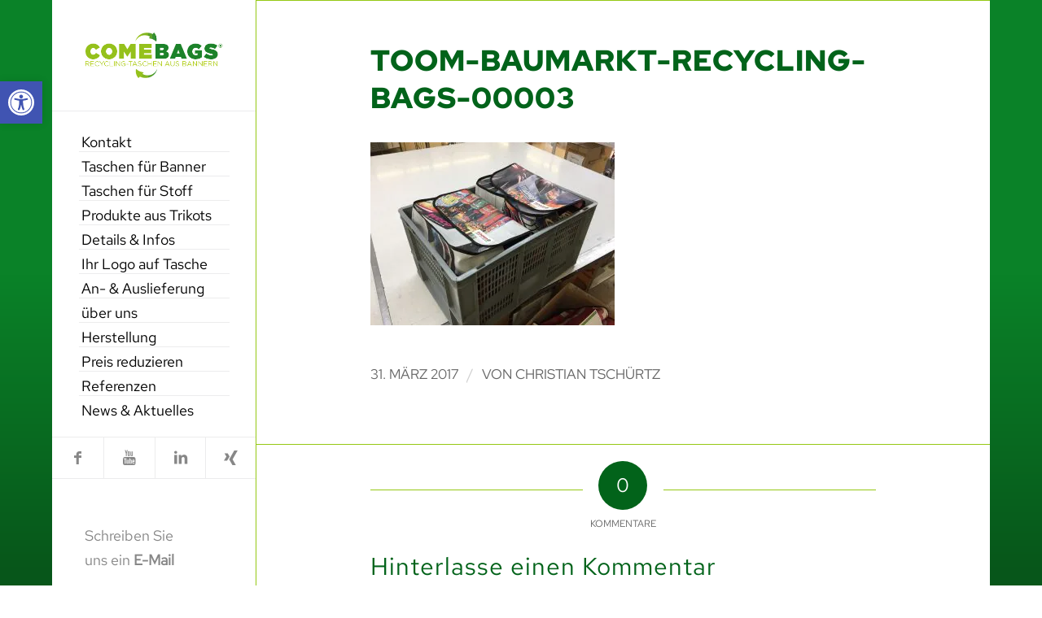

--- FILE ---
content_type: text/html; charset=UTF-8
request_url: https://comebags.de/toom-baumarkt-2/toom-baumarkt-recycling-bags-00003/
body_size: 22253
content:
<!DOCTYPE html>
<html lang="de" class="html_boxed responsive av-preloader-disabled  html_header_left html_header_sidebar html_logo_left html_menu_right html_slim html_disabled html_mobile_menu_phone html_content_align_center html_elegant-blog html_modern-blog html_av-overlay-full html_av-submenu-noclone html_entry_id_4839 av-cookies-no-cookie-consent av-no-preview av-default-lightbox html_text_menu_active av-mobile-menu-switch-default">
<head>
<meta charset="UTF-8" />


<!-- mobile setting -->
<meta name="viewport" content="width=device-width, initial-scale=1">

<!-- Scripts/CSS and wp_head hook -->
<meta name='robots' content='index, follow, max-image-preview:large, max-snippet:-1, max-video-preview:-1' />

	<!-- This site is optimized with the Yoast SEO plugin v26.8 - https://yoast.com/product/yoast-seo-wordpress/ -->
	<title>Toom-Baumarkt-Recycling-Bags-00003 - Comebags</title>
	<link rel="canonical" href="https://comebags.de/toom-baumarkt-2/toom-baumarkt-recycling-bags-00003/" />
	<meta property="og:locale" content="de_DE" />
	<meta property="og:type" content="article" />
	<meta property="og:title" content="Toom-Baumarkt-Recycling-Bags-00003 - Comebags" />
	<meta property="og:url" content="https://comebags.de/toom-baumarkt-2/toom-baumarkt-recycling-bags-00003/" />
	<meta property="og:site_name" content="Comebags" />
	<meta property="article:publisher" content="https://www.facebook.com/comebags.de" />
	<meta property="og:image" content="https://comebags.de/toom-baumarkt-2/toom-baumarkt-recycling-bags-00003" />
	<meta property="og:image:width" content="1030" />
	<meta property="og:image:height" content="773" />
	<meta property="og:image:type" content="image/jpeg" />
	<meta name="twitter:card" content="summary_large_image" />
	<meta name="twitter:site" content="@Comebags_de" />
	<script type="application/ld+json" class="yoast-schema-graph">{"@context":"https://schema.org","@graph":[{"@type":"WebPage","@id":"https://comebags.de/toom-baumarkt-2/toom-baumarkt-recycling-bags-00003/","url":"https://comebags.de/toom-baumarkt-2/toom-baumarkt-recycling-bags-00003/","name":"Toom-Baumarkt-Recycling-Bags-00003 - Comebags","isPartOf":{"@id":"https://comebags.de/#website"},"primaryImageOfPage":{"@id":"https://comebags.de/toom-baumarkt-2/toom-baumarkt-recycling-bags-00003/#primaryimage"},"image":{"@id":"https://comebags.de/toom-baumarkt-2/toom-baumarkt-recycling-bags-00003/#primaryimage"},"thumbnailUrl":"https://comebags.de/wp-content/uploads/2017/03/Toom-Baumarkt-Recycling-Bags-00003.jpg","datePublished":"2017-03-31T06:46:04+00:00","breadcrumb":{"@id":"https://comebags.de/toom-baumarkt-2/toom-baumarkt-recycling-bags-00003/#breadcrumb"},"inLanguage":"de","potentialAction":[{"@type":"ReadAction","target":["https://comebags.de/toom-baumarkt-2/toom-baumarkt-recycling-bags-00003/"]}]},{"@type":"ImageObject","inLanguage":"de","@id":"https://comebags.de/toom-baumarkt-2/toom-baumarkt-recycling-bags-00003/#primaryimage","url":"https://comebags.de/wp-content/uploads/2017/03/Toom-Baumarkt-Recycling-Bags-00003.jpg","contentUrl":"https://comebags.de/wp-content/uploads/2017/03/Toom-Baumarkt-Recycling-Bags-00003.jpg","width":3264,"height":2448},{"@type":"BreadcrumbList","@id":"https://comebags.de/toom-baumarkt-2/toom-baumarkt-recycling-bags-00003/#breadcrumb","itemListElement":[{"@type":"ListItem","position":1,"name":"Home","item":"https://comebags.de/recycling-upcycling-banner-taschen/"},{"@type":"ListItem","position":2,"name":"toom Baumarkt","item":"https://comebags.de/toom-baumarkt-2/"},{"@type":"ListItem","position":3,"name":"Toom-Baumarkt-Recycling-Bags-00003"}]},{"@type":"WebSite","@id":"https://comebags.de/#website","url":"https://comebags.de/","name":"COMEBAGS - Upcycling von Banner zu Recycling Taschen","description":"Recycling-Taschen aus Ihrem PVC- und Mesh Banner, Fahnen, Messerückwänden oder Trikots","publisher":{"@id":"https://comebags.de/#organization"},"alternateName":"Comebags","potentialAction":[{"@type":"SearchAction","target":{"@type":"EntryPoint","urlTemplate":"https://comebags.de/?s={search_term_string}"},"query-input":{"@type":"PropertyValueSpecification","valueRequired":true,"valueName":"search_term_string"}}],"inLanguage":"de"},{"@type":"Organization","@id":"https://comebags.de/#organization","name":"Comebags - Upcyling von Banner zu Taschen","alternateName":"Comebags","url":"https://comebags.de/","logo":{"@type":"ImageObject","inLanguage":"de","@id":"https://comebags.de/#/schema/logo/image/","url":"https://comebags.de/wp-content/uploads/2015/05/Comebags_Recycling-Taschen-aus-Bannern_600.gif","contentUrl":"https://comebags.de/wp-content/uploads/2015/05/Comebags_Recycling-Taschen-aus-Bannern_600.gif","width":600,"height":199,"caption":"Comebags - Upcyling von Banner zu Taschen"},"image":{"@id":"https://comebags.de/#/schema/logo/image/"},"sameAs":["https://www.facebook.com/comebags.de","https://x.com/Comebags_de","https://www.linkedin.com/company/3101621","https://www.pinterest.com/comebags/","https://www.youtube.com/channel/UCxUhjocNxY37sADMdchcc3w","https://business.google.com/posts/l/15450616857835360139?hl=de","https://www.xing.com/pages/comebags-de"]}]}</script>
	<!-- / Yoast SEO plugin. -->


<link rel="alternate" type="application/rss+xml" title="Comebags &raquo; Feed" href="https://comebags.de/feed/" />
<link rel="alternate" type="application/rss+xml" title="Comebags &raquo; Kommentar-Feed" href="https://comebags.de/comments/feed/" />
<link rel="alternate" type="application/rss+xml" title="Comebags &raquo; Toom-Baumarkt-Recycling-Bags-00003-Kommentar-Feed" href="https://comebags.de/toom-baumarkt-2/toom-baumarkt-recycling-bags-00003/feed/" />
<link rel="alternate" title="oEmbed (JSON)" type="application/json+oembed" href="https://comebags.de/wp-json/oembed/1.0/embed?url=https%3A%2F%2Fcomebags.de%2Ftoom-baumarkt-2%2Ftoom-baumarkt-recycling-bags-00003%2F" />
<link rel="alternate" title="oEmbed (XML)" type="text/xml+oembed" href="https://comebags.de/wp-json/oembed/1.0/embed?url=https%3A%2F%2Fcomebags.de%2Ftoom-baumarkt-2%2Ftoom-baumarkt-recycling-bags-00003%2F&#038;format=xml" />
<style id='wp-img-auto-sizes-contain-inline-css' type='text/css'>
img:is([sizes=auto i],[sizes^="auto," i]){contain-intrinsic-size:3000px 1500px}
/*# sourceURL=wp-img-auto-sizes-contain-inline-css */
</style>
<style id='wp-block-library-inline-css' type='text/css'>
:root{--wp-block-synced-color:#7a00df;--wp-block-synced-color--rgb:122,0,223;--wp-bound-block-color:var(--wp-block-synced-color);--wp-editor-canvas-background:#ddd;--wp-admin-theme-color:#007cba;--wp-admin-theme-color--rgb:0,124,186;--wp-admin-theme-color-darker-10:#006ba1;--wp-admin-theme-color-darker-10--rgb:0,107,160.5;--wp-admin-theme-color-darker-20:#005a87;--wp-admin-theme-color-darker-20--rgb:0,90,135;--wp-admin-border-width-focus:2px}@media (min-resolution:192dpi){:root{--wp-admin-border-width-focus:1.5px}}.wp-element-button{cursor:pointer}:root .has-very-light-gray-background-color{background-color:#eee}:root .has-very-dark-gray-background-color{background-color:#313131}:root .has-very-light-gray-color{color:#eee}:root .has-very-dark-gray-color{color:#313131}:root .has-vivid-green-cyan-to-vivid-cyan-blue-gradient-background{background:linear-gradient(135deg,#00d084,#0693e3)}:root .has-purple-crush-gradient-background{background:linear-gradient(135deg,#34e2e4,#4721fb 50%,#ab1dfe)}:root .has-hazy-dawn-gradient-background{background:linear-gradient(135deg,#faaca8,#dad0ec)}:root .has-subdued-olive-gradient-background{background:linear-gradient(135deg,#fafae1,#67a671)}:root .has-atomic-cream-gradient-background{background:linear-gradient(135deg,#fdd79a,#004a59)}:root .has-nightshade-gradient-background{background:linear-gradient(135deg,#330968,#31cdcf)}:root .has-midnight-gradient-background{background:linear-gradient(135deg,#020381,#2874fc)}:root{--wp--preset--font-size--normal:16px;--wp--preset--font-size--huge:42px}.has-regular-font-size{font-size:1em}.has-larger-font-size{font-size:2.625em}.has-normal-font-size{font-size:var(--wp--preset--font-size--normal)}.has-huge-font-size{font-size:var(--wp--preset--font-size--huge)}.has-text-align-center{text-align:center}.has-text-align-left{text-align:left}.has-text-align-right{text-align:right}.has-fit-text{white-space:nowrap!important}#end-resizable-editor-section{display:none}.aligncenter{clear:both}.items-justified-left{justify-content:flex-start}.items-justified-center{justify-content:center}.items-justified-right{justify-content:flex-end}.items-justified-space-between{justify-content:space-between}.screen-reader-text{border:0;clip-path:inset(50%);height:1px;margin:-1px;overflow:hidden;padding:0;position:absolute;width:1px;word-wrap:normal!important}.screen-reader-text:focus{background-color:#ddd;clip-path:none;color:#444;display:block;font-size:1em;height:auto;left:5px;line-height:normal;padding:15px 23px 14px;text-decoration:none;top:5px;width:auto;z-index:100000}html :where(.has-border-color){border-style:solid}html :where([style*=border-top-color]){border-top-style:solid}html :where([style*=border-right-color]){border-right-style:solid}html :where([style*=border-bottom-color]){border-bottom-style:solid}html :where([style*=border-left-color]){border-left-style:solid}html :where([style*=border-width]){border-style:solid}html :where([style*=border-top-width]){border-top-style:solid}html :where([style*=border-right-width]){border-right-style:solid}html :where([style*=border-bottom-width]){border-bottom-style:solid}html :where([style*=border-left-width]){border-left-style:solid}html :where(img[class*=wp-image-]){height:auto;max-width:100%}:where(figure){margin:0 0 1em}html :where(.is-position-sticky){--wp-admin--admin-bar--position-offset:var(--wp-admin--admin-bar--height,0px)}@media screen and (max-width:600px){html :where(.is-position-sticky){--wp-admin--admin-bar--position-offset:0px}}

/*# sourceURL=wp-block-library-inline-css */
</style><style id='global-styles-inline-css' type='text/css'>
:root{--wp--preset--aspect-ratio--square: 1;--wp--preset--aspect-ratio--4-3: 4/3;--wp--preset--aspect-ratio--3-4: 3/4;--wp--preset--aspect-ratio--3-2: 3/2;--wp--preset--aspect-ratio--2-3: 2/3;--wp--preset--aspect-ratio--16-9: 16/9;--wp--preset--aspect-ratio--9-16: 9/16;--wp--preset--color--black: #000000;--wp--preset--color--cyan-bluish-gray: #abb8c3;--wp--preset--color--white: #ffffff;--wp--preset--color--pale-pink: #f78da7;--wp--preset--color--vivid-red: #cf2e2e;--wp--preset--color--luminous-vivid-orange: #ff6900;--wp--preset--color--luminous-vivid-amber: #fcb900;--wp--preset--color--light-green-cyan: #7bdcb5;--wp--preset--color--vivid-green-cyan: #00d084;--wp--preset--color--pale-cyan-blue: #8ed1fc;--wp--preset--color--vivid-cyan-blue: #0693e3;--wp--preset--color--vivid-purple: #9b51e0;--wp--preset--color--metallic-red: #b02b2c;--wp--preset--color--maximum-yellow-red: #edae44;--wp--preset--color--yellow-sun: #eeee22;--wp--preset--color--palm-leaf: #83a846;--wp--preset--color--aero: #7bb0e7;--wp--preset--color--old-lavender: #745f7e;--wp--preset--color--steel-teal: #5f8789;--wp--preset--color--raspberry-pink: #d65799;--wp--preset--color--medium-turquoise: #4ecac2;--wp--preset--gradient--vivid-cyan-blue-to-vivid-purple: linear-gradient(135deg,rgb(6,147,227) 0%,rgb(155,81,224) 100%);--wp--preset--gradient--light-green-cyan-to-vivid-green-cyan: linear-gradient(135deg,rgb(122,220,180) 0%,rgb(0,208,130) 100%);--wp--preset--gradient--luminous-vivid-amber-to-luminous-vivid-orange: linear-gradient(135deg,rgb(252,185,0) 0%,rgb(255,105,0) 100%);--wp--preset--gradient--luminous-vivid-orange-to-vivid-red: linear-gradient(135deg,rgb(255,105,0) 0%,rgb(207,46,46) 100%);--wp--preset--gradient--very-light-gray-to-cyan-bluish-gray: linear-gradient(135deg,rgb(238,238,238) 0%,rgb(169,184,195) 100%);--wp--preset--gradient--cool-to-warm-spectrum: linear-gradient(135deg,rgb(74,234,220) 0%,rgb(151,120,209) 20%,rgb(207,42,186) 40%,rgb(238,44,130) 60%,rgb(251,105,98) 80%,rgb(254,248,76) 100%);--wp--preset--gradient--blush-light-purple: linear-gradient(135deg,rgb(255,206,236) 0%,rgb(152,150,240) 100%);--wp--preset--gradient--blush-bordeaux: linear-gradient(135deg,rgb(254,205,165) 0%,rgb(254,45,45) 50%,rgb(107,0,62) 100%);--wp--preset--gradient--luminous-dusk: linear-gradient(135deg,rgb(255,203,112) 0%,rgb(199,81,192) 50%,rgb(65,88,208) 100%);--wp--preset--gradient--pale-ocean: linear-gradient(135deg,rgb(255,245,203) 0%,rgb(182,227,212) 50%,rgb(51,167,181) 100%);--wp--preset--gradient--electric-grass: linear-gradient(135deg,rgb(202,248,128) 0%,rgb(113,206,126) 100%);--wp--preset--gradient--midnight: linear-gradient(135deg,rgb(2,3,129) 0%,rgb(40,116,252) 100%);--wp--preset--font-size--small: 1rem;--wp--preset--font-size--medium: 1.125rem;--wp--preset--font-size--large: 1.75rem;--wp--preset--font-size--x-large: clamp(1.75rem, 3vw, 2.25rem);--wp--preset--spacing--20: 0.44rem;--wp--preset--spacing--30: 0.67rem;--wp--preset--spacing--40: 1rem;--wp--preset--spacing--50: 1.5rem;--wp--preset--spacing--60: 2.25rem;--wp--preset--spacing--70: 3.38rem;--wp--preset--spacing--80: 5.06rem;--wp--preset--shadow--natural: 6px 6px 9px rgba(0, 0, 0, 0.2);--wp--preset--shadow--deep: 12px 12px 50px rgba(0, 0, 0, 0.4);--wp--preset--shadow--sharp: 6px 6px 0px rgba(0, 0, 0, 0.2);--wp--preset--shadow--outlined: 6px 6px 0px -3px rgb(255, 255, 255), 6px 6px rgb(0, 0, 0);--wp--preset--shadow--crisp: 6px 6px 0px rgb(0, 0, 0);}:root { --wp--style--global--content-size: 800px;--wp--style--global--wide-size: 1130px; }:where(body) { margin: 0; }.wp-site-blocks > .alignleft { float: left; margin-right: 2em; }.wp-site-blocks > .alignright { float: right; margin-left: 2em; }.wp-site-blocks > .aligncenter { justify-content: center; margin-left: auto; margin-right: auto; }:where(.is-layout-flex){gap: 0.5em;}:where(.is-layout-grid){gap: 0.5em;}.is-layout-flow > .alignleft{float: left;margin-inline-start: 0;margin-inline-end: 2em;}.is-layout-flow > .alignright{float: right;margin-inline-start: 2em;margin-inline-end: 0;}.is-layout-flow > .aligncenter{margin-left: auto !important;margin-right: auto !important;}.is-layout-constrained > .alignleft{float: left;margin-inline-start: 0;margin-inline-end: 2em;}.is-layout-constrained > .alignright{float: right;margin-inline-start: 2em;margin-inline-end: 0;}.is-layout-constrained > .aligncenter{margin-left: auto !important;margin-right: auto !important;}.is-layout-constrained > :where(:not(.alignleft):not(.alignright):not(.alignfull)){max-width: var(--wp--style--global--content-size);margin-left: auto !important;margin-right: auto !important;}.is-layout-constrained > .alignwide{max-width: var(--wp--style--global--wide-size);}body .is-layout-flex{display: flex;}.is-layout-flex{flex-wrap: wrap;align-items: center;}.is-layout-flex > :is(*, div){margin: 0;}body .is-layout-grid{display: grid;}.is-layout-grid > :is(*, div){margin: 0;}body{padding-top: 0px;padding-right: 0px;padding-bottom: 0px;padding-left: 0px;}a:where(:not(.wp-element-button)){text-decoration: underline;}:root :where(.wp-element-button, .wp-block-button__link){background-color: #32373c;border-width: 0;color: #fff;font-family: inherit;font-size: inherit;font-style: inherit;font-weight: inherit;letter-spacing: inherit;line-height: inherit;padding-top: calc(0.667em + 2px);padding-right: calc(1.333em + 2px);padding-bottom: calc(0.667em + 2px);padding-left: calc(1.333em + 2px);text-decoration: none;text-transform: inherit;}.has-black-color{color: var(--wp--preset--color--black) !important;}.has-cyan-bluish-gray-color{color: var(--wp--preset--color--cyan-bluish-gray) !important;}.has-white-color{color: var(--wp--preset--color--white) !important;}.has-pale-pink-color{color: var(--wp--preset--color--pale-pink) !important;}.has-vivid-red-color{color: var(--wp--preset--color--vivid-red) !important;}.has-luminous-vivid-orange-color{color: var(--wp--preset--color--luminous-vivid-orange) !important;}.has-luminous-vivid-amber-color{color: var(--wp--preset--color--luminous-vivid-amber) !important;}.has-light-green-cyan-color{color: var(--wp--preset--color--light-green-cyan) !important;}.has-vivid-green-cyan-color{color: var(--wp--preset--color--vivid-green-cyan) !important;}.has-pale-cyan-blue-color{color: var(--wp--preset--color--pale-cyan-blue) !important;}.has-vivid-cyan-blue-color{color: var(--wp--preset--color--vivid-cyan-blue) !important;}.has-vivid-purple-color{color: var(--wp--preset--color--vivid-purple) !important;}.has-metallic-red-color{color: var(--wp--preset--color--metallic-red) !important;}.has-maximum-yellow-red-color{color: var(--wp--preset--color--maximum-yellow-red) !important;}.has-yellow-sun-color{color: var(--wp--preset--color--yellow-sun) !important;}.has-palm-leaf-color{color: var(--wp--preset--color--palm-leaf) !important;}.has-aero-color{color: var(--wp--preset--color--aero) !important;}.has-old-lavender-color{color: var(--wp--preset--color--old-lavender) !important;}.has-steel-teal-color{color: var(--wp--preset--color--steel-teal) !important;}.has-raspberry-pink-color{color: var(--wp--preset--color--raspberry-pink) !important;}.has-medium-turquoise-color{color: var(--wp--preset--color--medium-turquoise) !important;}.has-black-background-color{background-color: var(--wp--preset--color--black) !important;}.has-cyan-bluish-gray-background-color{background-color: var(--wp--preset--color--cyan-bluish-gray) !important;}.has-white-background-color{background-color: var(--wp--preset--color--white) !important;}.has-pale-pink-background-color{background-color: var(--wp--preset--color--pale-pink) !important;}.has-vivid-red-background-color{background-color: var(--wp--preset--color--vivid-red) !important;}.has-luminous-vivid-orange-background-color{background-color: var(--wp--preset--color--luminous-vivid-orange) !important;}.has-luminous-vivid-amber-background-color{background-color: var(--wp--preset--color--luminous-vivid-amber) !important;}.has-light-green-cyan-background-color{background-color: var(--wp--preset--color--light-green-cyan) !important;}.has-vivid-green-cyan-background-color{background-color: var(--wp--preset--color--vivid-green-cyan) !important;}.has-pale-cyan-blue-background-color{background-color: var(--wp--preset--color--pale-cyan-blue) !important;}.has-vivid-cyan-blue-background-color{background-color: var(--wp--preset--color--vivid-cyan-blue) !important;}.has-vivid-purple-background-color{background-color: var(--wp--preset--color--vivid-purple) !important;}.has-metallic-red-background-color{background-color: var(--wp--preset--color--metallic-red) !important;}.has-maximum-yellow-red-background-color{background-color: var(--wp--preset--color--maximum-yellow-red) !important;}.has-yellow-sun-background-color{background-color: var(--wp--preset--color--yellow-sun) !important;}.has-palm-leaf-background-color{background-color: var(--wp--preset--color--palm-leaf) !important;}.has-aero-background-color{background-color: var(--wp--preset--color--aero) !important;}.has-old-lavender-background-color{background-color: var(--wp--preset--color--old-lavender) !important;}.has-steel-teal-background-color{background-color: var(--wp--preset--color--steel-teal) !important;}.has-raspberry-pink-background-color{background-color: var(--wp--preset--color--raspberry-pink) !important;}.has-medium-turquoise-background-color{background-color: var(--wp--preset--color--medium-turquoise) !important;}.has-black-border-color{border-color: var(--wp--preset--color--black) !important;}.has-cyan-bluish-gray-border-color{border-color: var(--wp--preset--color--cyan-bluish-gray) !important;}.has-white-border-color{border-color: var(--wp--preset--color--white) !important;}.has-pale-pink-border-color{border-color: var(--wp--preset--color--pale-pink) !important;}.has-vivid-red-border-color{border-color: var(--wp--preset--color--vivid-red) !important;}.has-luminous-vivid-orange-border-color{border-color: var(--wp--preset--color--luminous-vivid-orange) !important;}.has-luminous-vivid-amber-border-color{border-color: var(--wp--preset--color--luminous-vivid-amber) !important;}.has-light-green-cyan-border-color{border-color: var(--wp--preset--color--light-green-cyan) !important;}.has-vivid-green-cyan-border-color{border-color: var(--wp--preset--color--vivid-green-cyan) !important;}.has-pale-cyan-blue-border-color{border-color: var(--wp--preset--color--pale-cyan-blue) !important;}.has-vivid-cyan-blue-border-color{border-color: var(--wp--preset--color--vivid-cyan-blue) !important;}.has-vivid-purple-border-color{border-color: var(--wp--preset--color--vivid-purple) !important;}.has-metallic-red-border-color{border-color: var(--wp--preset--color--metallic-red) !important;}.has-maximum-yellow-red-border-color{border-color: var(--wp--preset--color--maximum-yellow-red) !important;}.has-yellow-sun-border-color{border-color: var(--wp--preset--color--yellow-sun) !important;}.has-palm-leaf-border-color{border-color: var(--wp--preset--color--palm-leaf) !important;}.has-aero-border-color{border-color: var(--wp--preset--color--aero) !important;}.has-old-lavender-border-color{border-color: var(--wp--preset--color--old-lavender) !important;}.has-steel-teal-border-color{border-color: var(--wp--preset--color--steel-teal) !important;}.has-raspberry-pink-border-color{border-color: var(--wp--preset--color--raspberry-pink) !important;}.has-medium-turquoise-border-color{border-color: var(--wp--preset--color--medium-turquoise) !important;}.has-vivid-cyan-blue-to-vivid-purple-gradient-background{background: var(--wp--preset--gradient--vivid-cyan-blue-to-vivid-purple) !important;}.has-light-green-cyan-to-vivid-green-cyan-gradient-background{background: var(--wp--preset--gradient--light-green-cyan-to-vivid-green-cyan) !important;}.has-luminous-vivid-amber-to-luminous-vivid-orange-gradient-background{background: var(--wp--preset--gradient--luminous-vivid-amber-to-luminous-vivid-orange) !important;}.has-luminous-vivid-orange-to-vivid-red-gradient-background{background: var(--wp--preset--gradient--luminous-vivid-orange-to-vivid-red) !important;}.has-very-light-gray-to-cyan-bluish-gray-gradient-background{background: var(--wp--preset--gradient--very-light-gray-to-cyan-bluish-gray) !important;}.has-cool-to-warm-spectrum-gradient-background{background: var(--wp--preset--gradient--cool-to-warm-spectrum) !important;}.has-blush-light-purple-gradient-background{background: var(--wp--preset--gradient--blush-light-purple) !important;}.has-blush-bordeaux-gradient-background{background: var(--wp--preset--gradient--blush-bordeaux) !important;}.has-luminous-dusk-gradient-background{background: var(--wp--preset--gradient--luminous-dusk) !important;}.has-pale-ocean-gradient-background{background: var(--wp--preset--gradient--pale-ocean) !important;}.has-electric-grass-gradient-background{background: var(--wp--preset--gradient--electric-grass) !important;}.has-midnight-gradient-background{background: var(--wp--preset--gradient--midnight) !important;}.has-small-font-size{font-size: var(--wp--preset--font-size--small) !important;}.has-medium-font-size{font-size: var(--wp--preset--font-size--medium) !important;}.has-large-font-size{font-size: var(--wp--preset--font-size--large) !important;}.has-x-large-font-size{font-size: var(--wp--preset--font-size--x-large) !important;}
/*# sourceURL=global-styles-inline-css */
</style>

<link rel='stylesheet' id='pojo-a11y-css' href='https://comebags.de/wp-content/plugins/pojo-accessibility/modules/legacy/assets/css/style.min.css?ver=1.0.0' type='text/css' media='all' />
<link rel='stylesheet' id='avia-merged-styles-css' href='https://comebags.de/wp-content/uploads/dynamic_avia/avia-merged-styles-9f77a5c2638da6b11db8db59110078ef---696ffe8fca887.css' type='text/css' media='all' />
<script type="text/javascript" src="https://comebags.de/wp-content/uploads/dynamic_avia/avia-head-scripts-1d96794713bdafc3a0c4f6582e44d6a9---696ffe8fe127d.js" id="avia-head-scripts-js"></script>
<link rel="https://api.w.org/" href="https://comebags.de/wp-json/" /><link rel="alternate" title="JSON" type="application/json" href="https://comebags.de/wp-json/wp/v2/media/4839" /><link rel="EditURI" type="application/rsd+xml" title="RSD" href="https://comebags.de/xmlrpc.php?rsd" />
<meta name="generator" content="WordPress 6.9" />
<link rel='shortlink' href='https://comebags.de/?p=4839' />
        <link rel="apple-touch-icon" href="https://comebags.de/wp-content/uploads/2015/05/apple-touch-icon-60x60.png">        <link rel="apple-touch-icon" sizes="76x76" href="https://comebags.de/wp-content/uploads/2015/05/apple-touch-icon-76x76.png">        <link rel="apple-touch-icon" sizes="120x120" href="https://comebags.de/wp-content/uploads/2015/05/apple-touch-icon-120x120.png">        <link rel="apple-touch-icon" sizes="152x152" href="https://comebags.de/wp-content/uploads/2015/05/apple-touch-icon-152x152.png">    <script type="application/ld+json">
{
  "@context": "https://schema.org",
  "@graph": [
    {
      "@type": "Product",
      "name": "Recycling von Bannern zu Taschen",
      "description": "Unsere Taschen entstehen durch Upcycling von Werbebannern und werden von Menschen mit Behinderung handgefertigt – nachhaltig, lokal und inklusiv.",
      "image": "https://comebags.de/wp-content/uploads/2022/02/Comebags_BebelWithCare_Recycling_Tasche_3_2025.jpg",
      "url": "https://comebags.de/produkte/",
      "brand": {
        "@type": "Organization",
        "name": "comebags",
        "url": "https://comebags.de"
      },
      "category": "Upcycling, Nachhaltigkeit, Inklusion",
      "audience": {
        "@type": "BusinessAudience",
        "name": "Unternehmen, Institutionen, Kommunen"
      },
      "offers": {
        "@type": "Offer",
        "price": "5.00",
        "priceCurrency": "EUR",
        "availability": "https://schema.org/InStock",
        "priceValidUntil": "2035-01-01",
        "url": "https://comebags.de/produkte/",
        "seller": {
          "@type": "Organization",
          "name": "comebags"
        }
      }
    },
    {
      "@type": "Product",
      "name": "Messenger Bag",
      "description": "Messenger Bag aus 1 qm PVC- oder Mesh-Banner",
      "image": "https://comebags.de/wp-content/uploads/2015/06/Comebags_Recycling_Tasche1_LWK-Plane_PVC_Banner_1.jpg",
      "url": "https://comebags.de/produkte/#tasche1",
      "brand": {
        "@type": "Organization",
        "name": "comebags"
      },
      "category": "Upcycling, Nachhaltigkeit, Recycling-Tasche",
      "offers": {
        "@type": "Offer",
        "price": "19.5",
        "priceCurrency": "EUR",
        "availability": "https://schema.org/InStock",
        "priceValidUntil": "2035-01-01",
        "url": "https://comebags.de/produkte/#tasche1",
        "seller": {
          "@type": "Organization",
          "name": "comebags"
        }
      }
    },
    {
      "@type": "Product",
      "name": "Umhängetasche",
      "description": "Umhängetasche aus 0.8 qm PVC- oder Mesh-Banner",
      "image": "https://comebags.de/wp-content/uploads/2015/05/Comebags_Recycling_Tasche2_LWK-Plane_PVC_Banner_3.png",
      "url": "https://comebags.de/produkte/#tasche2",
      "brand": {
        "@type": "Organization",
        "name": "comebags"
      },
      "category": "Upcycling, Nachhaltigkeit, Recycling-Tasche",
      "offers": {
        "@type": "Offer",
        "price": "17",
        "priceCurrency": "EUR",
        "availability": "https://schema.org/InStock",
        "priceValidUntil": "2035-01-01",
        "url": "https://comebags.de/produkte/#tasche2",
        "seller": {
          "@type": "Organization",
          "name": "comebags"
        }
      }
    },
    {
      "@type": "Product",
      "name": "Einkaufstasche",
      "description": "Einkaufstasche aus 0.5 qm PVC- oder Mesh-Banner",
      "image": "https://comebags.de/wp-content/uploads/2015/05/Comebags_Recycling_Tasche_Einkaufstasche_1000.jpg",
      "url": "https://comebags.de/produkte/#tasche4",
      "brand": {
        "@type": "Organization",
        "name": "comebags"
      },
      "category": "Upcycling, Nachhaltigkeit, Recycling-Tasche",
      "offers": {
        "@type": "Offer",
        "price": "13.5",
        "priceCurrency": "EUR",
        "availability": "https://schema.org/InStock",
        "priceValidUntil": "2035-01-01",
        "url": "https://comebags.de/produkte/#tasche4",
        "seller": {
          "@type": "Organization",
          "name": "comebags"
        }
      }
    },
    {
      "@type": "Product",
      "name": "Shopper aus Textilbanner",
      "image": "https://comebags.de/wp-content/uploads/2015/05/Comebags_Recycling-Tasche-3-Modell2016-16.jpg",
      "description": "Jutebeutel mit langen Henkeln – gefertigt aus Ihrem recycelten Textilbannern.",
      "brand": {
        "@type": "Brand",
        "name": "COMEBAGS"
      },
      "offers": {
        "@type": "Offer",
        "price": "7.20",
        "priceCurrency": "EUR",
        "availability": "https://schema.org/InStock",
        "url": "https://comebags.de/textil-banner/#tasche3"
      }
    },
    {
      "@type": "Product",
      "name": "Turnbeutel aus Fahnenstoff und Textilbanner",
      "image": "https://comebags.de/wp-content/uploads/2016/04/Comebags_Recycling-Tasche-6-SixBag-20.jpg",
      "description": "Einzigartiger Turnbeutel aus Stoff- und Messerückwänden – jedes Stück ein Unikat.",
      "brand": {
        "@type": "Brand",
        "name": "COMEBAGS"
      },
      "offers": {
        "@type": "Offer",
        "price": "8.00",
        "priceCurrency": "EUR",
        "availability": "https://schema.org/InStock",
        "url": "https://comebags.de/textil-banner/#turnbeutel"
      }
    },
    {
      "@type": "Product",
      "name": "Geräumige Einkaufstasche aus Ihrem Textil-Banner oder Messerückwand",
      "image": "https://comebags.de/wp-content/uploads/2016/04/Comebags_Recycling-Tasche-7-SevenDays-42-963x1030.jpg",
      "description": "Die Einkaufstasche aus Ihrem Textil-Banner zum Zusammenrollen! Boden mit PVC-Banner",
      "brand": {
        "@type": "Brand",
        "name": "COMEBAGS"
      },
      "offers": {
        "@type": "Offer",
        "price": "10.00",
        "priceCurrency": "EUR",
        "availability": "https://schema.org/InStock",
        "url": "https://comebags.de/textil-banner/#tasche7"
      }
    },
    {
      "@type": "Product",
      "name": "Schlampermäppchen aus Messerückwände, Backdrops, Textil-Banner und dickere Textilien",
      "image": "https://comebags.de/wp-content/uploads/2021/08/BASF-Wichtigster-Beruf-Recycling-Taschen-_MG_8856.jpg",
      "description": "Auch Federmäppchen, Schüttelpenale oder Pencil case genannt: Perfekt für Stifte und andere Kleinigkeiten.",
      "brand": {
        "@type": "Brand",
        "name": "COMEBAGS"
      },
      "offers": {
        "@type": "Offer",
        "price": "6.00",
        "priceCurrency": "EUR",
        "availability": "https://schema.org/InStock",
        "url": "https://comebags.de/textil-banner/#schlampermaeppchen"
      }
    },
    {
      "@type": "Product",
      "name": "Kulturbeutel für dickeren Stoff, Backdrops & Textilbanner",
      "image": "https://comebags.de/wp-content/uploads/2021/09/Kulturbeutel_Comebags.jpg",
      "description": "Einzigartiger Kulturbeutel aus Ihren Stoff-Bannern und Messerückwände – jedes Stück ein Unikat.",
      "brand": {
        "@type": "Brand",
        "name": "COMEBAGS"
      },
      "offers": {
        "@type": "Offer",
        "price": "7.00",
        "priceCurrency": "EUR",
        "availability": "https://schema.org/InStock",
        "url": "https://comebags.de/textil-banner/#kulturbeutel"
      }
    },
	{
      "@type": "Product",
      "name": "Gymbag - Trikot & T-Shirt Upcycling",
      "image": "https://comebags.de/wp-content/uploads/2021/09/Comebags_Taschen-aus-Trikot-_MG_9055.jpg",
      "description": "Ein Turnbeutel für Sport und Freizeit. Auch als Rucksack super.",
      "brand": {
        "@type": "Brand",
        "name": "COMEBAGS"
      },
      "offers": {
        "@type": "Offer",
        "price": "9.90",
        "priceCurrency": "EUR",
        "availability": "https://schema.org/InStock",
        "url": "https://comebags.de/trikots/#gymbag"
      }
    },
    {
      "@type": "Product",
      "name": "Schlampermäppchen - Trikot & T-Shirt Upcycling ",
      "image": "https://comebags.de/wp-content/uploads/2021/08/COMEBAGS_Schlampermaeppchen-aus-Trikots-00003.jpg",
      "description": "Federmäppchen, Schüttelpenale oder Pencil case genannt : Perfekt für Stifte und andere Kleinigkeiten",
      "brand": {
        "@type": "Brand",
        "name": "COMEBAGS"
      },
      "offers": {
        "@type": "Offer",
        "price": "6.00",
        "priceCurrency": "EUR",
        "availability": "https://schema.org/InStock",
        "url": "https://comebags.de/trikots/#maeppchen-trikot"
      }
    },
    {
      "@type": "Product",
      "name": "Kulturbeutel - Trikot & T-Shirt Upcycling",
      "image": "https://comebags.de/wp-content/uploads/2021/09/Kulturbeutel_Comebags.jpg",
      "description": "Kulturbeutel aus Trikots: Perfekt für Kleinigkeiten für Sport und Reisen",
      "brand": {
        "@type": "Brand",
        "name": "COMEBAGS"
      },
      "offers": {
        "@type": "Offer",
        "price": "7.00",
        "priceCurrency": "EUR",
        "availability": "https://schema.org/InStock",
        "url": "https://comebags.de/trikots/#kultur-trikot"
      }
    },
    {
      "@type": "Product",
      "name": "Couch-Kissenbezug - Trikot & T-Shirt Upcycling",
      "image": "https://comebags.de/wp-content/uploads/2021/09/Comebags_Kissen-aus-Trikot-oder-Stoff.jpg",
      "description": "Das Kissen, wenn man mal das Spiel auf der Couch anschauen möchte.",
      "brand": {
        "@type": "Brand",
        "name": "COMEBAGS"
      },
      "offers": {
        "@type": "Offer",
        "price": "6.90",
        "priceCurrency": "EUR",
        "availability": "https://schema.org/InStock",
        "url": "https://comebags.de/trikots/#kissen"
      }
    },
    {
      "@type": "Product",
      "name": "Kulturbeutel für dickeren Stoff, Backdrops & Textilbanner",
      "image": "https://comebags.de/wp-content/uploads/2021/09/Kulturbeutel_Comebags.jpg",
      "description": "Einzigartiger Kulturbeutel aus Ihren Stoff-Bannern und Messerückwände – jedes Stück ein Unikat.",
      "brand": {
        "@type": "Brand",
        "name": "COMEBAGS"
      },
      "offers": {
        "@type": "Offer",
        "price": "7.00",
        "priceCurrency": "EUR",
        "availability": "https://schema.org/InStock",
        "url": "https://comebags.de/textil-banner/#kulturbeutel"
      }
    }
  ]
}
</script>
<script>document.createElement( "picture" );if(!window.HTMLPictureElement && document.addEventListener) {window.addEventListener("DOMContentLoaded", function() {var s = document.createElement("script");s.src = "https://comebags.de/wp-content/plugins/webp-express/js/picturefill.min.js";document.body.appendChild(s);});}</script><style type="text/css">
#pojo-a11y-toolbar .pojo-a11y-toolbar-toggle a{ background-color: #4054b2;	color: #ffffff;}
#pojo-a11y-toolbar .pojo-a11y-toolbar-overlay, #pojo-a11y-toolbar .pojo-a11y-toolbar-overlay ul.pojo-a11y-toolbar-items.pojo-a11y-links{ border-color: #4054b2;}
body.pojo-a11y-focusable a:focus{ outline-style: solid !important;	outline-width: 1px !important;	outline-color: #FF0000 !important;}
#pojo-a11y-toolbar{ top: 100px !important;}
#pojo-a11y-toolbar .pojo-a11y-toolbar-overlay{ background-color: #ffffff;}
#pojo-a11y-toolbar .pojo-a11y-toolbar-overlay ul.pojo-a11y-toolbar-items li.pojo-a11y-toolbar-item a, #pojo-a11y-toolbar .pojo-a11y-toolbar-overlay p.pojo-a11y-toolbar-title{ color: #333333;}
#pojo-a11y-toolbar .pojo-a11y-toolbar-overlay ul.pojo-a11y-toolbar-items li.pojo-a11y-toolbar-item a.active{ background-color: #4054b2;	color: #ffffff;}
@media (max-width: 767px) { #pojo-a11y-toolbar { top: 50px !important; } }</style>
<link rel="icon" href="https://comebags.de/wp-content/uploads/2015/05/favicon.ico" type="image/x-icon">
<!--[if lt IE 9]><script src="https://comebags.de/wp-content/themes/enfold/js/html5shiv.js"></script><![endif]--><link rel="profile" href="https://gmpg.org/xfn/11" />
<link rel="alternate" type="application/rss+xml" title="Comebags RSS2 Feed" href="https://comebags.de/feed/" />
<link rel="pingback" href="https://comebags.de/xmlrpc.php" />

<!-- To speed up the rendering and to display the site as fast as possible to the user we include some styles and scripts for above the fold content inline -->
<script type="text/javascript">'use strict';var avia_is_mobile=!1;if(/Android|webOS|iPhone|iPad|iPod|BlackBerry|IEMobile|Opera Mini/i.test(navigator.userAgent)&&'ontouchstart' in document.documentElement){avia_is_mobile=!0;document.documentElement.className+=' avia_mobile '}
else{document.documentElement.className+=' avia_desktop '};document.documentElement.className+=' js_active ';(function(){var e=['-webkit-','-moz-','-ms-',''],n='',o=!1,a=!1;for(var t in e){if(e[t]+'transform' in document.documentElement.style){o=!0;n=e[t]+'transform'};if(e[t]+'perspective' in document.documentElement.style){a=!0}};if(o){document.documentElement.className+=' avia_transform '};if(a){document.documentElement.className+=' avia_transform3d '};if(typeof document.getElementsByClassName=='function'&&typeof document.documentElement.getBoundingClientRect=='function'&&avia_is_mobile==!1){if(n&&window.innerHeight>0){setTimeout(function(){var e=0,o={},a=0,t=document.getElementsByClassName('av-parallax'),i=window.pageYOffset||document.documentElement.scrollTop;for(e=0;e<t.length;e++){t[e].style.top='0px';o=t[e].getBoundingClientRect();a=Math.ceil((window.innerHeight+i-o.top)*0.3);t[e].style[n]='translate(0px, '+a+'px)';t[e].style.top='auto';t[e].className+=' enabled-parallax '}},50)}}})();</script><style type="text/css" id="avia-pojo-accessibility-override">
body#top.pojo-a11y-focusable .main_menu ul li a:focus,
body#top.pojo-a11y-focusable .sub_menu ul li a:focus,
body#top.pojo-a11y-focusable .sub_menu li li a:focus,
body#top.pojo-a11y-focusable .av-subnav-menu a:focus,
body#top.pojo-a11y-focusable .widget_pages ul li a:focus,
body#top.pojo-a11y-focusable .widget_nav_menu ul li a:focus{
outline-width: 0px !important;
border-width: 1px !important;
border-style: solid !important;
border-color: #FF0000 !important;
overflow: visible !important;
}


body#top.pojo-a11y-focusable .widget_pages ul li a:focus,
body#top.pojo-a11y-focusable .widget_nav_menu ul li a:focus{
	padding-left: 5px;
	padding-right: 5px;
}

</style><style type="text/css">
		@font-face {font-family: 'entypo-fontello-enfold'; font-weight: normal; font-style: normal; font-display: auto;
		src: url('https://comebags.de/wp-content/themes/enfold/config-templatebuilder/avia-template-builder/assets/fonts/entypo-fontello-enfold/entypo-fontello-enfold.woff2') format('woff2'),
		url('https://comebags.de/wp-content/themes/enfold/config-templatebuilder/avia-template-builder/assets/fonts/entypo-fontello-enfold/entypo-fontello-enfold.woff') format('woff'),
		url('https://comebags.de/wp-content/themes/enfold/config-templatebuilder/avia-template-builder/assets/fonts/entypo-fontello-enfold/entypo-fontello-enfold.ttf') format('truetype'),
		url('https://comebags.de/wp-content/themes/enfold/config-templatebuilder/avia-template-builder/assets/fonts/entypo-fontello-enfold/entypo-fontello-enfold.svg#entypo-fontello-enfold') format('svg'),
		url('https://comebags.de/wp-content/themes/enfold/config-templatebuilder/avia-template-builder/assets/fonts/entypo-fontello-enfold/entypo-fontello-enfold.eot'),
		url('https://comebags.de/wp-content/themes/enfold/config-templatebuilder/avia-template-builder/assets/fonts/entypo-fontello-enfold/entypo-fontello-enfold.eot?#iefix') format('embedded-opentype');
		}

		#top .avia-font-entypo-fontello-enfold, body .avia-font-entypo-fontello-enfold, html body [data-av_iconfont='entypo-fontello-enfold']:before{ font-family: 'entypo-fontello-enfold'; }
		
		@font-face {font-family: 'entypo-fontello'; font-weight: normal; font-style: normal; font-display: auto;
		src: url('https://comebags.de/wp-content/themes/enfold/config-templatebuilder/avia-template-builder/assets/fonts/entypo-fontello/entypo-fontello.woff2') format('woff2'),
		url('https://comebags.de/wp-content/themes/enfold/config-templatebuilder/avia-template-builder/assets/fonts/entypo-fontello/entypo-fontello.woff') format('woff'),
		url('https://comebags.de/wp-content/themes/enfold/config-templatebuilder/avia-template-builder/assets/fonts/entypo-fontello/entypo-fontello.ttf') format('truetype'),
		url('https://comebags.de/wp-content/themes/enfold/config-templatebuilder/avia-template-builder/assets/fonts/entypo-fontello/entypo-fontello.svg#entypo-fontello') format('svg'),
		url('https://comebags.de/wp-content/themes/enfold/config-templatebuilder/avia-template-builder/assets/fonts/entypo-fontello/entypo-fontello.eot'),
		url('https://comebags.de/wp-content/themes/enfold/config-templatebuilder/avia-template-builder/assets/fonts/entypo-fontello/entypo-fontello.eot?#iefix') format('embedded-opentype');
		}

		#top .avia-font-entypo-fontello, body .avia-font-entypo-fontello, html body [data-av_iconfont='entypo-fontello']:before{ font-family: 'entypo-fontello'; }
		</style>

<!--
Debugging Info for Theme support: 

Theme: Enfold
Version: 7.1.2
Installed: enfold
AviaFramework Version: 5.6
AviaBuilder Version: 6.0
aviaElementManager Version: 1.0.1
- - - - - - - - - - -
ChildTheme: Enfold Child
ChildTheme Version: 1.0
ChildTheme Installed: enfold

- - - - - - - - - - -
ML:512-PU:102-PLA:15
WP:6.9
Compress: CSS:all theme files - JS:all theme files
Updates: enabled - token has changed and not verified
PLAu:13
-->
</head>

<body id="top" class="attachment wp-singular attachment-template-default single single-attachment postid-4839 attachmentid-4839 attachment-jpeg wp-theme-enfold wp-child-theme-enfold-child boxed rtl_columns av-curtain-numeric red-hat-display-custom red-hat-display red-hat-text-custom red-hat-text  av-accessibility-a av-accessibility-aa av-accessibility-aaa post-type-attachment avia-responsive-images-support" itemscope="itemscope" itemtype="https://schema.org/WebPage" >

	
	<div id='wrap_all'>

	
<header id='header' class='all_colors header_color light_bg_color  av_header_left av_header_sidebar av_always_sticky' aria-label="Header" data-av_shrink_factor='50' role="banner" itemscope="itemscope" itemtype="https://schema.org/WPHeader" >

		<div  id='header_main' class='container_wrap container_wrap_logo'>

        <div class='container av-logo-container'><div class='inner-container'><span class='logo avia-standard-logo'><a href='https://comebags.de/' class='' aria-label='COMEBAGS-Recycling-Taschen-aus-Bannern-Logo' title='COMEBAGS-Recycling-Taschen-aus-Bannern-Logo'><picture><source srcset="https://comebags.de/wp-content/webp-express/webp-images/uploads/2015/07/COMEBAGS-Recycling-Taschen-aus-Bannern-Logo.png.webp 337w, https://comebags.de/wp-content/webp-express/webp-images/uploads/2015/07/COMEBAGS-Recycling-Taschen-aus-Bannern-Logo-300x99.png.webp 300w" sizes="(max-width: 337px) 100vw, 337px" type="image/webp"><img src="https://comebags.de/wp-content/uploads/2015/07/COMEBAGS-Recycling-Taschen-aus-Bannern-Logo.png" srcset="https://comebags.de/wp-content/uploads/2015/07/COMEBAGS-Recycling-Taschen-aus-Bannern-Logo.png 337w, https://comebags.de/wp-content/uploads/2015/07/COMEBAGS-Recycling-Taschen-aus-Bannern-Logo-300x99.png 300w" sizes="(max-width: 337px) 100vw, 337px" height="100" width="300" alt="Comebags" title="COMEBAGS-Recycling-Taschen-aus-Bannern-Logo" class="webpexpress-processed"></picture></a></span><nav class='main_menu' data-selectname='Wähle eine Seite'  role="navigation" itemscope="itemscope" itemtype="https://schema.org/SiteNavigationElement" ><div class="avia-menu av-main-nav-wrap"><ul role="menu" class="menu av-main-nav" id="avia-menu"><li role="menuitem" id="menu-item-74" class="menu-item menu-item-type-post_type menu-item-object-page menu-item-has-children menu-item-top-level menu-item-top-level-1"><a title="Kontakt zu Comebags" href="https://comebags.de/kontakt/" itemprop="url" tabindex="0"><span class="avia-bullet"></span><span class="avia-menu-text">Kontakt</span><span class="avia-menu-subtext">und Anlieferadresse</span><span class="avia-menu-fx"><span class="avia-arrow-wrap"><span class="avia-arrow"></span></span></span></a>


<ul class="sub-menu">
	<li role="menuitem" id="menu-item-76" class="noMobile menu-item menu-item-type-custom menu-item-object-custom"><a title="Ihr Ansprechpartner bei COMEBAGS" href="https://comebags.de/kontakt/#ansprechpartner" itemprop="url" tabindex="0"><span class="avia-bullet"></span><span class="avia-menu-text">Ihr Ansprechpartner</span></a></li>
	<li role="menuitem" id="menu-item-77" class="noMobile menu-item menu-item-type-custom menu-item-object-custom"><a title="Anlieferadresse für Ihr Material" href="https://comebags.de/kontakt/#anlieferadresse" itemprop="url" tabindex="0"><span class="avia-bullet"></span><span class="avia-menu-text">Anlieferadresse</span></a></li>
	<li role="menuitem" id="menu-item-2198" class="noMobile menu-item menu-item-type-custom menu-item-object-custom"><a title="Netzwerk von Upcycling-Unternehmen" href="https://comebags.de/kontakt/#netzwerk" itemprop="url" tabindex="0"><span class="avia-bullet"></span><span class="avia-menu-text">Netzwerk</span></a></li>
	<li role="menuitem" id="menu-item-2199" class="noMobile menu-item menu-item-type-custom menu-item-object-custom"><a title="COMEBAGS in den Sozialen Netzwerken" href="https://comebags.de/kontakt/#socialmedia" itemprop="url" tabindex="0"><span class="avia-bullet"></span><span class="avia-menu-text">Social Media</span></a></li>
	<li role="menuitem" id="menu-item-1665" class="noMobile menu-item menu-item-type-post_type menu-item-object-page"><a href="https://comebags.de/presse/" itemprop="url" tabindex="0"><span class="avia-bullet"></span><span class="avia-menu-text">Pressematerial</span></a></li>
	<li role="menuitem" id="menu-item-7077" class="noMobile menu-item menu-item-type-post_type menu-item-object-page"><a href="https://comebags.de/dokumente-formulare/" itemprop="url" tabindex="0"><span class="avia-bullet"></span><span class="avia-menu-text">Dokumente &#038; Formulare</span></a></li>
	<li role="menuitem" id="menu-item-6023" class="noMobile menu-item menu-item-type-post_type menu-item-object-page menu-item-privacy-policy"><a href="https://comebags.de/datenschutz/" itemprop="url" tabindex="0"><span class="avia-bullet"></span><span class="avia-menu-text">Datenschutz</span></a></li>
	<li role="menuitem" id="menu-item-207" class="noMobile menu-item menu-item-type-post_type menu-item-object-page"><a title="Disclaimer" href="https://comebags.de/haftungsausschuss/" itemprop="url" tabindex="0"><span class="avia-bullet"></span><span class="avia-menu-text">Haftungsausschuss</span></a></li>
	<li role="menuitem" id="menu-item-438" class="noMobile menu-item menu-item-type-post_type menu-item-object-page"><a title="Allgemeine Geschäftsbedingungen" href="https://comebags.de/agb/" itemprop="url" tabindex="0"><span class="avia-bullet"></span><span class="avia-menu-text">AGB</span></a></li>
	<li role="menuitem" id="menu-item-2201" class="noMobile menu-item menu-item-type-custom menu-item-object-custom"><a href="https://comebags.de/agb/#widerrufsrecht" itemprop="url" tabindex="0"><span class="avia-bullet"></span><span class="avia-menu-text">Widerrufsrecht</span></a></li>
	<li role="menuitem" id="menu-item-202" class="noMobile menu-item menu-item-type-post_type menu-item-object-page"><a title="Imprint" href="https://comebags.de/impressum/" itemprop="url" tabindex="0"><span class="avia-bullet"></span><span class="avia-menu-text">Impressum</span></a></li>
</ul>
</li>
<li role="menuitem" id="menu-item-69" class="menu-item menu-item-type-post_type menu-item-object-page menu-item-has-children menu-item-top-level menu-item-top-level-2"><a title="Upcycling und Recycling Taschen" href="https://comebags.de/produkte/" itemprop="url" tabindex="0"><span class="avia-bullet"></span><span class="avia-menu-text">Taschen für Banner</span><span class="avia-menu-subtext">PVC- &#038; Mesh-Banner</span><span class="avia-menu-fx"><span class="avia-arrow-wrap"><span class="avia-arrow"></span></span></span></a>


<ul class="sub-menu">
	<li role="menuitem" id="menu-item-2202" class="noMobile menu-item menu-item-type-custom menu-item-object-custom"><a title="Recycling Umhängetasche / Messanger Bag" href="https://comebags.de/produkte/#tasche1" itemprop="url" tabindex="0"><span class="avia-bullet"></span><span class="avia-menu-text">#1 – Nummer 1 Lebt</span></a></li>
	<li role="menuitem" id="menu-item-2203" class="noMobile menu-item menu-item-type-custom menu-item-object-custom"><a title="Upcycling Umhängetasche" href="https://comebags.de/produkte/#tasche2" itemprop="url" tabindex="0"><span class="avia-bullet"></span><span class="avia-menu-text">#2 &#8211; Bag 2 Life</span></a></li>
	<li role="menuitem" id="menu-item-2205" class="noMobile menu-item menu-item-type-custom menu-item-object-custom"><a title="Recycling Einkaufs- oder Strandtasche" href="https://comebags.de/produkte/#tasche4" itemprop="url" tabindex="0"><span class="avia-bullet"></span><span class="avia-menu-text">#4 – Bag 4 Shopping</span></a></li>
	<li role="menuitem" id="menu-item-2206" class="noMobile menu-item menu-item-type-custom menu-item-object-custom"><a title="Pressemappe / Dokumentenhülle für DIN A4" href="https://comebags.de/produkte/#doku" itemprop="url" tabindex="0"><span class="avia-bullet"></span><span class="avia-menu-text">#5– Dokument-5</span></a></li>
	<li role="menuitem" id="menu-item-8378" class="noMobile menu-item menu-item-type-custom menu-item-object-custom"><a title="Handy-Etui, Brust- &#038; Umhängebeutel oder Neck Pouch. " href="https://comebags.de/produkte/#octavo" itemprop="url" tabindex="0"><span class="avia-bullet"></span><span class="avia-menu-text">#8 &#8211; Brustbeutel Octavo</span></a></li>
	<li role="menuitem" id="menu-item-11480" class="noMobile menu-item menu-item-type-custom menu-item-object-custom"><a title="Einkaufstasche aus Ihrem Banner" href="https://comebags.de/produkte/#taschex" itemprop="url" tabindex="0"><span class="avia-bullet"></span><span class="avia-menu-text">#10 &#8211; Tasche X</span></a></li>
	<li role="menuitem" id="menu-item-11481" class="noMobile menu-item menu-item-type-custom menu-item-object-custom"><a title="Ihre Banner als Einkaufstasche" href="https://comebags.de/produkte/#taschex1" itemprop="url" tabindex="0"><span class="avia-bullet"></span><span class="avia-menu-text">#11 &#8211; Tasche XL</span></a></li>
	<li role="menuitem" id="menu-item-2207" class="noMobile menu-item menu-item-type-custom menu-item-object-custom"><a title="Laptop Tasche aus recyceltem LKW Plane" href="https://comebags.de/produkte/#laptop" itemprop="url" tabindex="0"><span class="avia-bullet"></span><span class="avia-menu-text"># 13/15 – BagUp v13/15</span></a></li>
	<li role="menuitem" id="menu-item-10532" class="noMobile menu-item menu-item-type-custom menu-item-object-custom"><a title="Federmäppchen" href="https://comebags.de/produkte/#maeppchen-pvc" itemprop="url" tabindex="0"><span class="avia-bullet"></span><span class="avia-menu-text"># Schlampermäppchen</span></a></li>
	<li role="menuitem" id="menu-item-13482" class="noMobile menu-item menu-item-type-custom menu-item-object-custom"><a href="https://comebags.de/produkte/#kultur" itemprop="url" tabindex="0"><span class="avia-bullet"></span><span class="avia-menu-text"># Kulturbeutel</span></a></li>
	<li role="menuitem" id="menu-item-11482" class="noMobile menu-item menu-item-type-custom menu-item-object-custom"><a title="Laptop-Sleeve aus Ihrem Banner" href="https://comebags.de/produkte/#sleeve" itemprop="url" tabindex="0"><span class="avia-bullet"></span><span class="avia-menu-text"># Laptop-Hülle &#8222;jarvis&#8220;</span></a></li>
	<li role="menuitem" id="menu-item-2212" class="noMobile menu-item menu-item-type-custom menu-item-object-custom"><a title="Alle Recycling Produkte im Überblick" href="https://comebags.de/produkte/#uerberblick" itemprop="url" tabindex="0"><span class="avia-bullet"></span><span class="avia-menu-text">Übersicht nach Material</span></a></li>
	<li role="menuitem" id="menu-item-2213" class="noMobile menu-item menu-item-type-custom menu-item-object-custom"><a title="Bestellablauf zu Ihrer Upcycling Tasche" href="https://comebags.de/produkte/#bestellablauf" itemprop="url" tabindex="0"><span class="avia-bullet"></span><span class="avia-menu-text">Bestellablauf</span></a></li>
	<li role="menuitem" id="menu-item-1759" class="noMobile menu-item menu-item-type-post_type menu-item-object-page menu-item-has-children"><a title="Abbildungen aller Produkte" href="https://comebags.de/abbildungen-aller-recycling-taschen-aus-bannern-und-lkw-plane/" itemprop="url" tabindex="0"><span class="avia-bullet"></span><span class="avia-menu-text">Abbildungen aller Produkte</span></a>
	<ul class="sub-menu">
		<li role="menuitem" id="menu-item-2214" class="menu-item menu-item-type-custom menu-item-object-custom"><a title="Upcycling Recycling Tasche 1" href="https://comebags.de/abbildungen-aller-recycling-taschen-aus-bannern-und-lkw-plane/#tasche1" itemprop="url" tabindex="0"><span class="avia-bullet"></span><span class="avia-menu-text">#1 – Recycling-Tasche 1</span></a></li>
		<li role="menuitem" id="menu-item-2215" class="menu-item menu-item-type-custom menu-item-object-custom"><a title="Upcycling Recycling Tasche 2" href="https://comebags.de/abbildungen-aller-recycling-taschen-aus-bannern-und-lkw-plane/#tasche2" itemprop="url" tabindex="0"><span class="avia-bullet"></span><span class="avia-menu-text">#2 – Recycling-Tasche 2</span></a></li>
		<li role="menuitem" id="menu-item-2216" class="menu-item menu-item-type-custom menu-item-object-custom"><a title="Upcycling Recycling Tasche 3" href="https://comebags.de/abbildungen-aller-recycling-taschen-aus-bannern-und-lkw-plane/#tasche3" itemprop="url" tabindex="0"><span class="avia-bullet"></span><span class="avia-menu-text">#3 – Recycling-Tasche 3</span></a></li>
		<li role="menuitem" id="menu-item-2217" class="menu-item menu-item-type-custom menu-item-object-custom"><a title="Upcycling Recycling Einkaustasche" href="https://comebags.de/abbildungen-aller-recycling-taschen-aus-bannern-und-lkw-plane/#tasche4" itemprop="url" tabindex="0"><span class="avia-bullet"></span><span class="avia-menu-text">#4 – Recycling-Tasche 4</span></a></li>
		<li role="menuitem" id="menu-item-2218" class="menu-item menu-item-type-custom menu-item-object-custom"><a title="Upcycling Recycling Dokumentenmappe" href="https://comebags.de/abbildungen-aller-recycling-taschen-aus-bannern-und-lkw-plane/#doku" itemprop="url" tabindex="0"><span class="avia-bullet"></span><span class="avia-menu-text">#5 – Dokumentenmappe</span></a></li>
		<li role="menuitem" id="menu-item-3839" class="menu-item menu-item-type-custom menu-item-object-custom"><a title="Turnbeutel aus recyceltem Fahnen oder Messewände" href="https://comebags.de/abbildungen-aller-recycling-taschen-aus-bannern-und-lkw-plane/#tasche6" itemprop="url" tabindex="0"><span class="avia-bullet"></span><span class="avia-menu-text">#6 &#8211; SixBag</span></a></li>
		<li role="menuitem" id="menu-item-3840" class="menu-item menu-item-type-custom menu-item-object-custom"><a title="Recycling-Einkaufstasche aus Fahnenstoff" href="https://comebags.de/abbildungen-aller-recycling-taschen-aus-bannern-und-lkw-plane/#tasche7" itemprop="url" tabindex="0"><span class="avia-bullet"></span><span class="avia-menu-text">#7 &#8211; 7-Tage-Trage</span></a></li>
		<li role="menuitem" id="menu-item-8379" class="noMobile menu-item menu-item-type-custom menu-item-object-custom"><a title="Handy-Etui, Brust- &#038; Umhängebeutel oder Neck Pouch. " href="https://comebags.de/abbildungen-aller-recycling-taschen-aus-bannern-und-lkw-plane/#brustbeutel" itemprop="url" tabindex="0"><span class="avia-bullet"></span><span class="avia-menu-text">#8 &#8211; Brustbeutel Octavo</span></a></li>
		<li role="menuitem" id="menu-item-11495" class="menu-item menu-item-type-custom menu-item-object-custom"><a href="https://comebags.de/abbildungen-aller-recycling-taschen-aus-bannern-und-lkw-plane/#taschex" itemprop="url" tabindex="0"><span class="avia-bullet"></span><span class="avia-menu-text">#10 Tasche X</span></a></li>
		<li role="menuitem" id="menu-item-11496" class="menu-item menu-item-type-custom menu-item-object-custom"><a href="https://comebags.de/abbildungen-aller-recycling-taschen-aus-bannern-und-lkw-plane/#taschex1" itemprop="url" tabindex="0"><span class="avia-bullet"></span><span class="avia-menu-text">#11 Tasche XL</span></a></li>
		<li role="menuitem" id="menu-item-2219" class="menu-item menu-item-type-custom menu-item-object-custom"><a title="Upcycling Recycling Laptop Tasche" href="https://comebags.de/abbildungen-aller-recycling-taschen-aus-bannern-und-lkw-plane/#laptop" itemprop="url" tabindex="0"><span class="avia-bullet"></span><span class="avia-menu-text">#13/15 – Laptop</span></a></li>
		<li role="menuitem" id="menu-item-10323" class="menu-item menu-item-type-custom menu-item-object-custom"><a href="https://comebags.de/abbildungen-aller-recycling-taschen-aus-bannern-und-lkw-plane/#maeppchen-pvc" itemprop="url" tabindex="0"><span class="avia-bullet"></span><span class="avia-menu-text">Schlampermäppchen (PVC/Mesh)</span></a></li>
		<li role="menuitem" id="menu-item-13483" class="menu-item menu-item-type-custom menu-item-object-custom"><a href="https://comebags.de/abbildungen-aller-recycling-taschen-aus-bannern-und-lkw-plane/#kultur" itemprop="url" tabindex="0"><span class="avia-bullet"></span><span class="avia-menu-text">Kulturbeutel</span></a></li>
		<li role="menuitem" id="menu-item-11497" class="menu-item menu-item-type-custom menu-item-object-custom"><a href="https://comebags.de/abbildungen-aller-recycling-taschen-aus-bannern-und-lkw-plane/#sleeve" itemprop="url" tabindex="0"><span class="avia-bullet"></span><span class="avia-menu-text">Laptop-Hülle</span></a></li>
		<li role="menuitem" id="menu-item-10324" class="menu-item menu-item-type-custom menu-item-object-custom"><a title="Kissen aus Trikot" href="https://comebags.de/abbildungen-aller-recycling-taschen-aus-bannern-und-lkw-plane/#kissen" itemprop="url" tabindex="0"><span class="avia-bullet"></span><span class="avia-menu-text">Couch-Kissen</span></a></li>
		<li role="menuitem" id="menu-item-10325" class="menu-item menu-item-type-custom menu-item-object-custom"><a title="Turnbeutel aus Trikot" href="https://comebags.de/abbildungen-aller-recycling-taschen-aus-bannern-und-lkw-plane/#gymbag" itemprop="url" tabindex="0"><span class="avia-bullet"></span><span class="avia-menu-text">Gymbag</span></a></li>
		<li role="menuitem" id="menu-item-10326" class="menu-item menu-item-type-custom menu-item-object-custom"><a title="Kulturtasche aus Trikot" href="https://comebags.de/abbildungen-aller-recycling-taschen-aus-bannern-und-lkw-plane/#kulturbeutel" itemprop="url" tabindex="0"><span class="avia-bullet"></span><span class="avia-menu-text">Kulturbeutel</span></a></li>
		<li role="menuitem" id="menu-item-10327" class="menu-item menu-item-type-custom menu-item-object-custom"><a title="Sitzauflage aus Trikot" href="https://comebags.de/abbildungen-aller-recycling-taschen-aus-bannern-und-lkw-plane/#sitzauflage" itemprop="url" tabindex="0"><span class="avia-bullet"></span><span class="avia-menu-text">Sitzauflage</span></a></li>
		<li role="menuitem" id="menu-item-10328" class="menu-item menu-item-type-custom menu-item-object-custom"><a title="Federmäppchen aus Trikot" href="https://comebags.de/abbildungen-aller-recycling-taschen-aus-bannern-und-lkw-plane/#schlampermaeppchen-trikot" itemprop="url" tabindex="0"><span class="avia-bullet"></span><span class="avia-menu-text">Schlampermäppchen (Trikot)</span></a></li>
	</ul>
</li>
</ul>
</li>
<li role="menuitem" id="menu-item-13760" class="menu-item menu-item-type-post_type menu-item-object-page menu-item-has-children menu-item-top-level menu-item-top-level-3"><a title="Taschen für Stoff" href="https://comebags.de/textil-banner/" itemprop="url" tabindex="0"><span class="avia-bullet"></span><span class="avia-menu-text">Taschen für Stoff</span><span class="avia-menu-subtext">Fahne &#038; Messewand</span><span class="avia-menu-fx"><span class="avia-arrow-wrap"><span class="avia-arrow"></span></span></span></a>


<ul class="sub-menu">
	<li role="menuitem" id="menu-item-2204" class="noMobile menu-item menu-item-type-custom menu-item-object-custom"><a title="praktische Einkaufstasche aus Wiederverwertung" href="https://comebags.de/textil-banner/#tasche3" itemprop="url" tabindex="0"><span class="avia-bullet"></span><span class="avia-menu-text">#3 – Einkaufstasche 3.0</span></a></li>
	<li role="menuitem" id="menu-item-3837" class="noMobile menu-item menu-item-type-custom menu-item-object-custom"><a href="https://comebags.de/textil-banner/#turnbeutel" itemprop="url" tabindex="0"><span class="avia-bullet"></span><span class="avia-menu-text">#6 &#8211; SixBag</span></a></li>
	<li role="menuitem" id="menu-item-3838" class="noMobile menu-item menu-item-type-custom menu-item-object-custom"><a href="https://comebags.de/textil-banner/#tasche7" itemprop="url" tabindex="0"><span class="avia-bullet"></span><span class="avia-menu-text">#7 &#8211; 7-Tage-Trage</span></a></li>
	<li role="menuitem" id="menu-item-13770" class="noMobile menu-item menu-item-type-custom menu-item-object-custom"><a href="https://comebags.de/textil-banner/#schlampermaeppchen" itemprop="url" tabindex="0"><span class="avia-bullet"></span><span class="avia-menu-text">Schlampermäppchen</span></a></li>
	<li role="menuitem" id="menu-item-14236" class="noMobile menu-item menu-item-type-custom menu-item-object-custom"><a href="https://comebags.de/textil-banner/#kulturbeutel" itemprop="url" tabindex="0"><span class="avia-bullet"></span><span class="avia-menu-text">Kulturbeutel</span></a></li>
</ul>
</li>
<li role="menuitem" id="menu-item-13405" class="menu-item menu-item-type-post_type menu-item-object-page menu-item-has-children menu-item-top-level menu-item-top-level-4"><a href="https://comebags.de/trikots/" itemprop="url" tabindex="0"><span class="avia-bullet"></span><span class="avia-menu-text">Produkte aus Trikots</span><span class="avia-menu-subtext">Fußball, Eishockey usw.</span><span class="avia-menu-fx"><span class="avia-arrow-wrap"><span class="avia-arrow"></span></span></span></a>


<ul class="sub-menu">
	<li role="menuitem" id="menu-item-13452" class="noMobile menu-item menu-item-type-custom menu-item-object-custom"><a title="Turnbeutel aus Trikots und T-Shirts" href="https://comebags.de/trikots/#gymbag" itemprop="url" tabindex="0"><span class="avia-bullet"></span><span class="avia-menu-text">Gymbags aus Trikots</span></a></li>
	<li role="menuitem" id="menu-item-13451" class="noMobile menu-item menu-item-type-custom menu-item-object-custom"><a title="Mäppchen aus Trikots und T-Shirts" href="https://comebags.de/trikots/#maeppchen-trikot" itemprop="url" tabindex="0"><span class="avia-bullet"></span><span class="avia-menu-text">Schlampermäppchen aus Trikots</span></a></li>
	<li role="menuitem" id="menu-item-14219" class="noMobile menu-item menu-item-type-custom menu-item-object-custom"><a title="Kulturbeuel aus Trikots" href="https://comebags.de/trikots/#kultur-trikot" itemprop="url" tabindex="0"><span class="avia-bullet"></span><span class="avia-menu-text">Kulturbeutel aus Trikots</span></a></li>
	<li role="menuitem" id="menu-item-13450" class="noMobile menu-item menu-item-type-custom menu-item-object-custom"><a title="Kissen aus Ihrem Trikot für das Sofa und die Couch" href="https://comebags.de/trikots/#kissen" itemprop="url" tabindex="0"><span class="avia-bullet"></span><span class="avia-menu-text">Couch-Kissen aus Trikots</span></a></li>
</ul>
</li>
<li role="menuitem" id="menu-item-64" class="menu-item menu-item-type-post_type menu-item-object-page menu-item-has-children menu-item-top-level menu-item-top-level-5"><a title="Details zu Upcycling und den Recycling taschen" href="https://comebags.de/upcycling/" itemprop="url" tabindex="0"><span class="avia-bullet"></span><span class="avia-menu-text">Details &#038; Infos</span><span class="avia-menu-subtext">zum Material und Upcycling</span><span class="avia-menu-fx"><span class="avia-arrow-wrap"><span class="avia-arrow"></span></span></span></a>


<ul class="sub-menu">
	<li role="menuitem" id="menu-item-2224" class="noMobile menu-item menu-item-type-custom menu-item-object-custom"><a title="Recycling zu etwas Hochwertigem" href="https://comebags.de/upcycling/#upcycling" itemprop="url" tabindex="0"><span class="avia-bullet"></span><span class="avia-menu-text">Was ist Upcycling</span></a></li>
	<li role="menuitem" id="menu-item-2225" class="noMobile menu-item menu-item-type-custom menu-item-object-custom"><a title="CSR – Corporate Social Responsibility" href="https://comebags.de/upcycling/#csr" itemprop="url" tabindex="0"><span class="avia-bullet"></span><span class="avia-menu-text">Corporate Social Responsibility</span></a></li>
	<li role="menuitem" id="menu-item-2100" class="noMobile menu-item menu-item-type-custom menu-item-object-custom"><a title="Ideen für Einsatzmöglichkeiten" href="https://comebags.de/upcycling/#moeglichkeiten" itemprop="url" tabindex="0"><span class="avia-bullet"></span><span class="avia-menu-text">Vielfältige Verwendung</span></a></li>
	<li role="menuitem" id="menu-item-2226" class="noMobile menu-item menu-item-type-custom menu-item-object-custom"><a title="Inspiriert von der Fairtrade-Idee" href="https://comebags.de/upcycling/#preisgestaltung" itemprop="url" tabindex="0"><span class="avia-bullet"></span><span class="avia-menu-text">Fair &#038; soziale Preise</span></a></li>
	<li role="menuitem" id="menu-item-9027" class="noMobile menu-item menu-item-type-custom menu-item-object-custom"><a href="https://comebags.de/upcycling/#entlohnung" itemprop="url" tabindex="0"><span class="avia-bullet"></span><span class="avia-menu-text">Entlohnung der Mitarbeiter</span></a></li>
	<li role="menuitem" id="menu-item-2227" class="noMobile menu-item menu-item-type-custom menu-item-object-custom"><a title="stückzahlunabhängige Preise" href="https://comebags.de/upcycling/#keine-staffelpreise" itemprop="url" tabindex="0"><span class="avia-bullet"></span><span class="avia-menu-text">Keine Staffelpreise</span></a></li>
	<li role="menuitem" id="menu-item-2228" class="noMobile menu-item menu-item-type-custom menu-item-object-custom"><a title="Wir nähen ab 5 Stück" href="https://comebags.de/upcycling/#keine-mindesbestellmenge" itemprop="url" tabindex="0"><span class="avia-bullet"></span><span class="avia-menu-text">Mindesbestellmenge</span></a></li>
	<li role="menuitem" id="menu-item-6421" class="noMobile menu-item menu-item-type-custom menu-item-object-custom"><a href="https://comebags.de/upcycling/#mustertasche" itemprop="url" tabindex="0"><span class="avia-bullet"></span><span class="avia-menu-text">Mustertasche nähen lassen</span></a></li>
	<li role="menuitem" id="menu-item-2229" class="noMobile menu-item menu-item-type-custom menu-item-object-custom"><a title="Reinigung vor Verarbeitung" href="https://comebags.de/upcycling/#reinigung" itemprop="url" tabindex="0"><span class="avia-bullet"></span><span class="avia-menu-text">Reinigung</span></a></li>
	<li role="menuitem" id="menu-item-2230" class="noMobile menu-item menu-item-type-custom menu-item-object-custom menu-item-has-children"><a title="Materialien welche wir verarbeiten können" href="https://comebags.de/upcycling/#materialien" itemprop="url" tabindex="0"><span class="avia-bullet"></span><span class="avia-menu-text">verarbeitbares Material</span></a>
	<ul class="sub-menu">
		<li role="menuitem" id="menu-item-8803" class="menu-item menu-item-type-custom menu-item-object-custom"><a title="ökologisch-optimierten PVC- und Mesh-Banner" href="https://comebags.de/upcycling/#eco-banner" itemprop="url" tabindex="0"><span class="avia-bullet"></span><span class="avia-menu-text">Öko-Banner</span></a></li>
		<li role="menuitem" id="menu-item-2231" class="menu-item menu-item-type-custom menu-item-object-custom"><a title="Unser Workflow ist auf PVC-Banner ausgelegt und optimiert." href="https://comebags.de/upcycling/#pvc-banner" itemprop="url" tabindex="0"><span class="avia-bullet"></span><span class="avia-menu-text">PVC-Banner</span></a></li>
		<li role="menuitem" id="menu-item-2232" class="menu-item menu-item-type-custom menu-item-object-custom"><a title="Mesh / Netzbanner" href="https://comebags.de/upcycling/#mesh-banner" itemprop="url" tabindex="0"><span class="avia-bullet"></span><span class="avia-menu-text">Mesh-Banner</span></a></li>
		<li role="menuitem" id="menu-item-2233" class="menu-item menu-item-type-custom menu-item-object-custom"><a title="Bauzaunbanner ist sehr gut" href="https://comebags.de/upcycling/#bauzaunbanner" itemprop="url" tabindex="0"><span class="avia-bullet"></span><span class="avia-menu-text">Bauzaunbanner</span></a></li>
		<li role="menuitem" id="menu-item-2234" class="menu-item menu-item-type-custom menu-item-object-custom"><a title="LKW-Plane (Tarpolin / Tarpaulin)" href="https://comebags.de/upcycling/#lkw-plane" itemprop="url" tabindex="0"><span class="avia-bullet"></span><span class="avia-menu-text">LKW-Plane (neuwertig)</span></a></li>
		<li role="menuitem" id="menu-item-2235" class="menu-item menu-item-type-custom menu-item-object-custom"><a title="Rollups und Spann-Displays" href="https://comebags.de/upcycling/#rollup" itemprop="url" tabindex="0"><span class="avia-bullet"></span><span class="avia-menu-text">RollUp</span></a></li>
		<li role="menuitem" id="menu-item-2236" class="menu-item menu-item-type-custom menu-item-object-custom"><a title="Fahnenstoff, Deckostoff, Persenning, Airtex, Vlies- und Filz-Banner" href="https://comebags.de/upcycling/#fahnen" itemprop="url" tabindex="0"><span class="avia-bullet"></span><span class="avia-menu-text">Stoff-Fahne</span></a></li>
		<li role="menuitem" id="menu-item-2237" class="menu-item menu-item-type-custom menu-item-object-custom"><a title="Messewandbespannung und Backdrops" href="https://comebags.de/upcycling/#messewand" itemprop="url" tabindex="0"><span class="avia-bullet"></span><span class="avia-menu-text">Messewand</span></a></li>
		<li role="menuitem" id="menu-item-10415" class="menu-item menu-item-type-custom menu-item-object-custom"><a href="https://comebags.de/upcycling/#trikots" itemprop="url" tabindex="0"><span class="avia-bullet"></span><span class="avia-menu-text">Trikots &#038; T-Shirts</span></a></li>
		<li role="menuitem" id="menu-item-3703" class="menu-item menu-item-type-custom menu-item-object-custom"><a href="https://comebags.de/upcycling/#kleidung" itemprop="url" tabindex="0"><span class="avia-bullet"></span><span class="avia-menu-text">Kleidung generell</span></a></li>
	</ul>
</li>
	<li role="menuitem" id="menu-item-2238" class="noMobile menu-item menu-item-type-custom menu-item-object-custom menu-item-has-children"><a title="Material, welches wir nicht verarbeiten können" href="https://comebags.de/upcycling/#nicht-verarbeitbar" itemprop="url" tabindex="0"><span class="avia-bullet"></span><span class="avia-menu-text">NICHT verarbeitbar</span></a>
	<ul class="sub-menu">
		<li role="menuitem" id="menu-item-4179" class="menu-item menu-item-type-custom menu-item-object-custom"><a href="https://comebags.de/upcycling/#gestrickt" itemprop="url" tabindex="0"><span class="avia-bullet"></span><span class="avia-menu-text">gestrickte Textilien</span></a></li>
		<li role="menuitem" id="menu-item-3704" class="menu-item menu-item-type-custom menu-item-object-custom"><a href="https://comebags.de/upcycling/#nicht-lkw" itemprop="url" tabindex="0"><span class="avia-bullet"></span><span class="avia-menu-text">keine gebrauchte LKW-Plane</span></a></li>
		<li role="menuitem" id="menu-item-3705" class="menu-item menu-item-type-custom menu-item-object-custom"><a href="https://comebags.de/upcycling/#plastik" itemprop="url" tabindex="0"><span class="avia-bullet"></span><span class="avia-menu-text">kein PET, Alu oder Plastik</span></a></li>
	</ul>
</li>
	<li role="menuitem" id="menu-item-2239" class="noMobile menu-item menu-item-type-custom menu-item-object-custom"><a title="Haftung unsere Dienstleistung" href="https://comebags.de/upcycling/#haftung" itemprop="url" tabindex="0"><span class="avia-bullet"></span><span class="avia-menu-text">Info zur Haftung</span></a></li>
	<li role="menuitem" id="menu-item-2240" class="noMobile menu-item menu-item-type-custom menu-item-object-custom"><a title="Der Charme eines Recycling-Produkts" href="https://comebags.de/upcycling/#patina" itemprop="url" tabindex="0"><span class="avia-bullet"></span><span class="avia-menu-text">Patina &#038; Verwitterung</span></a></li>
	<li role="menuitem" id="menu-item-2241" class="noMobile menu-item menu-item-type-custom menu-item-object-custom"><a title="Faktoren, die die Optik beeinflussen" href="https://comebags.de/upcycling/#aussehen" itemprop="url" tabindex="0"><span class="avia-bullet"></span><span class="avia-menu-text">Aussehen Ihres Produktes</span></a></li>
	<li role="menuitem" id="menu-item-2242" class="noMobile menu-item menu-item-type-custom menu-item-object-custom"><a title="Produkte leider nicht änderbar" href="https://comebags.de/upcycling/#standard" itemprop="url" tabindex="0"><span class="avia-bullet"></span><span class="avia-menu-text">standardisierte Produkte</span></a></li>
	<li role="menuitem" id="menu-item-2243" class="noMobile menu-item menu-item-type-custom menu-item-object-custom"><a title="Bitte beachten Sie die Coyprigh-Rechte" href="https://comebags.de/upcycling/#bildrechte" itemprop="url" tabindex="0"><span class="avia-bullet"></span><span class="avia-menu-text">Recht am Bild</span></a></li>
</ul>
</li>
<li role="menuitem" id="menu-item-67" class="menu-item menu-item-type-post_type menu-item-object-page menu-item-has-children menu-item-top-level menu-item-top-level-6"><a title="Ihr Logo auf Ihrem Recycling Produkt" href="https://comebags.de/label/" itemprop="url" tabindex="0"><span class="avia-bullet"></span><span class="avia-menu-text">Ihr Logo auf Tasche</span><span class="avia-menu-subtext">als Logo-Fähnchen</span><span class="avia-menu-fx"><span class="avia-arrow-wrap"><span class="avia-arrow"></span></span></span></a>


<ul class="sub-menu">
	<li role="menuitem" id="menu-item-2244" class="noMobile menu-item menu-item-type-custom menu-item-object-custom"><a title="Erstellung Ihres Labels" href="https://comebags.de/label/#material" itemprop="url" tabindex="0"><span class="avia-bullet"></span><span class="avia-menu-text">Material und Bedruckung</span></a></li>
	<li role="menuitem" id="menu-item-2245" class="noMobile menu-item menu-item-type-custom menu-item-object-custom menu-item-has-children"><a title="Variante „Fahne“" href="https://comebags.de/label/#fahne" itemprop="url" tabindex="0"><span class="avia-bullet"></span><span class="avia-menu-text">Ihr Logo als Fahne</span></a>
	<ul class="sub-menu">
		<li role="menuitem" id="menu-item-13333" class="noMobile menu-item menu-item-type-custom menu-item-object-custom"><a href="https://comebags.de/label/#pvc-taschen" itemprop="url" tabindex="0"><span class="avia-bullet"></span><span class="avia-menu-text">Umhängetaschen</span></a></li>
		<li role="menuitem" id="menu-item-14460" class="noMobile menu-item menu-item-type-custom menu-item-object-custom"><a href="https://comebags.de/label/#stofftaschen" itemprop="url" tabindex="0"><span class="avia-bullet"></span><span class="avia-menu-text">Jutebeutel</span></a></li>
		<li role="menuitem" id="menu-item-14461" class="noMobile menu-item menu-item-type-custom menu-item-object-custom"><a href="https://comebags.de/label/#turnbeutel" itemprop="url" tabindex="0"><span class="avia-bullet"></span><span class="avia-menu-text">Turnbeutel</span></a></li>
		<li role="menuitem" id="menu-item-14462" class="noMobile menu-item menu-item-type-custom menu-item-object-custom"><a href="https://comebags.de/label/#tragetaschen" itemprop="url" tabindex="0"><span class="avia-bullet"></span><span class="avia-menu-text">Tragetaschen</span></a></li>
		<li role="menuitem" id="menu-item-14463" class="noMobile menu-item menu-item-type-custom menu-item-object-custom"><a href="https://comebags.de/label/#huellen" itemprop="url" tabindex="0"><span class="avia-bullet"></span><span class="avia-menu-text">Hüllen &#038; Mappen</span></a></li>
		<li role="menuitem" id="menu-item-14464" class="noMobile menu-item menu-item-type-custom menu-item-object-custom"><a href="https://comebags.de/label/#maeppchen" itemprop="url" tabindex="0"><span class="avia-bullet"></span><span class="avia-menu-text">Mäppchen &#038; Beutel</span></a></li>
	</ul>
</li>
	<li role="menuitem" id="menu-item-2249" class="noMobile menu-item menu-item-type-custom menu-item-object-custom"><a title="Jedes Produkt hat andere Möglichkeiten" href="https://comebags.de/label/#plazierung" itemprop="url" tabindex="0"><span class="avia-bullet"></span><span class="avia-menu-text">Plazierung Ihres Labels</span></a></li>
	<li role="menuitem" id="menu-item-2250" class="noMobile menu-item menu-item-type-custom menu-item-object-custom"><a title="Dateiformat Ihres Logos" href="https://comebags.de/label/#dateiformat" itemprop="url" tabindex="0"><span class="avia-bullet"></span><span class="avia-menu-text">Dateiformat Ihrer Logo-Datei</span></a></li>
	<li role="menuitem" id="menu-item-11894" class="noMobile menu-item menu-item-type-custom menu-item-object-custom"><a href="https://comebags.de/label/#transferdruck" itemprop="url" tabindex="0"><span class="avia-bullet"></span><span class="avia-menu-text">Druck auf Gurtband</span></a></li>
	<li role="menuitem" id="menu-item-6381" class="noMobile menu-item menu-item-type-custom menu-item-object-custom"><a href="https://comebags.de/label/#extra" itemprop="url" tabindex="0"><span class="avia-bullet"></span><span class="avia-menu-text">Stofffahne drucken lassen</span></a></li>
	<li role="menuitem" id="menu-item-2248" class="noMobile menu-item menu-item-type-custom menu-item-object-custom menu-item-has-children"><a title="Fahne mit Hinweis auf die Lebenshilfe" href="https://comebags.de/label/#hinweis" itemprop="url" tabindex="0"><span class="avia-bullet"></span><span class="avia-menu-text">Hinweis auf Hersteller</span></a>
	<ul class="sub-menu">
		<li role="menuitem" id="menu-item-14510" class="menu-item menu-item-type-custom menu-item-object-custom"><a href="https://comebags.de/label/#inverkehrsbringer-klein" itemprop="url" tabindex="0"><span class="avia-bullet"></span><span class="avia-menu-text">Inverkehrsbringer klein</span></a></li>
	</ul>
</li>
	<li role="menuitem" id="menu-item-2251" class="noMobile menu-item menu-item-type-custom menu-item-object-custom"><a title="Hinweis muss auf jedes Produkt" href="https://comebags.de/label/#produktsicherheitsgesetz" itemprop="url" tabindex="0"><span class="avia-bullet"></span><span class="avia-menu-text">Produktsicherheitsgesetz</span></a></li>
</ul>
</li>
<li role="menuitem" id="menu-item-63" class="menu-item menu-item-type-post_type menu-item-object-page menu-item-has-children menu-item-top-level menu-item-top-level-7"><a title="Anlieferung Ihrer Banner oder LKW Plane" href="https://comebags.de/anlieferung/" itemprop="url" tabindex="0"><span class="avia-bullet"></span><span class="avia-menu-text">An- &#038; Auslieferung</span><span class="avia-menu-subtext">und Tipps zum Versand</span><span class="avia-menu-fx"><span class="avia-arrow-wrap"><span class="avia-arrow"></span></span></span></a>


<ul class="sub-menu">
	<li role="menuitem" id="menu-item-2252" class="noMobile menu-item menu-item-type-custom menu-item-object-custom"><a title="Anlieferadresse für Ihr Material" href="https://comebags.de/anlieferung/#adresse" itemprop="url" tabindex="0"><span class="avia-bullet"></span><span class="avia-menu-text">Anlieferadresse</span></a></li>
	<li role="menuitem" id="menu-item-6412" class="noMobile menu-item menu-item-type-custom menu-item-object-custom"><a href="https://comebags.de/anlieferung/#fassadenbanner" itemprop="url" tabindex="0"><span class="avia-bullet"></span><span class="avia-menu-text">Vorarbeiten bei Riesenbannern</span></a></li>
	<li role="menuitem" id="menu-item-2254" class="noMobile menu-item menu-item-type-custom menu-item-object-custom"><a href="https://comebags.de/anlieferung/#checkliste" itemprop="url" tabindex="0"><span class="avia-bullet"></span><span class="avia-menu-text">Tipps für Anlieferung</span></a></li>
	<li role="menuitem" id="menu-item-2255" class="noMobile menu-item menu-item-type-custom menu-item-object-custom"><a title="Persönlich oder per Kurier" href="https://comebags.de/anlieferung/#tipps" itemprop="url" tabindex="0"><span class="avia-bullet"></span><span class="avia-menu-text">Möglichkeiten zur Anlieferung</span></a></li>
	<li role="menuitem" id="menu-item-2256" class="noMobile menu-item menu-item-type-custom menu-item-object-custom"><a title="Auslieferung Ihrer Produkte und Rechnungsstellung" href="https://comebags.de/anlieferung/#auslieferung" itemprop="url" tabindex="0"><span class="avia-bullet"></span><span class="avia-menu-text">Auslieferung &#038; Versand</span></a></li>
	<li role="menuitem" id="menu-item-7343" class="noMobile menu-item menu-item-type-custom menu-item-object-custom"><a title="Vertragspartner ist die Lebenshilfe Bruchsal-Bretten e.V." href="https://comebags.de/anlieferung/#rechnungsstellung" itemprop="url" tabindex="0"><span class="avia-bullet"></span><span class="avia-menu-text">Rechnungsstellung</span></a></li>
	<li role="menuitem" id="menu-item-14261" class="noMobile menu-item menu-item-type-custom menu-item-object-custom"><a href="https://comebags.de/anlieferung/#keine-lagerflaechen" itemprop="url" tabindex="0"><span class="avia-bullet"></span><span class="avia-menu-text">Keine Lagerfläche</span></a></li>
	<li role="menuitem" id="menu-item-4462" class="noMobile menu-item menu-item-type-custom menu-item-object-custom"><a href="https://comebags.de/anlieferung/#menge" itemprop="url" tabindex="0"><span class="avia-bullet"></span><span class="avia-menu-text">Stückzahl und Menge</span></a></li>
	<li role="menuitem" id="menu-item-2257" class="noMobile menu-item menu-item-type-custom menu-item-object-custom"><a title="Dauer und Fertigungszeiten nach Eingang aller Materialien und Freigaben" href="https://comebags.de/anlieferung/#dauer" itemprop="url" tabindex="0"><span class="avia-bullet"></span><span class="avia-menu-text">Dauer &#038; Fertigungszeit</span></a></li>
</ul>
</li>
<li role="menuitem" id="menu-item-71" class="menu-item menu-item-type-post_type menu-item-object-page menu-item-has-children menu-item-top-level menu-item-top-level-8"><a title="Das Projekt basiert auf den Gedanken der Nachhaltigkeit" href="https://comebags.de/nachhaltig/" itemprop="url" tabindex="0"><span class="avia-bullet"></span><span class="avia-menu-text">über uns</span><span class="avia-menu-subtext">und das Projekt</span><span class="avia-menu-fx"><span class="avia-arrow-wrap"><span class="avia-arrow"></span></span></span></a>


<ul class="sub-menu">
	<li role="menuitem" id="menu-item-2262" class="noMobile menu-item menu-item-type-custom menu-item-object-custom"><a title="eine Kombination aus sozialem und ökologischem Gedanken" href="https://comebags.de/nachhaltig/#projekt" itemprop="url" tabindex="0"><span class="avia-bullet"></span><span class="avia-menu-text">das Projekt</span></a></li>
	<li role="menuitem" id="menu-item-2263" class="noMobile menu-item menu-item-type-custom menu-item-object-custom"><a title="Kooperation von zwei Firmen" href="https://comebags.de/nachhaltig/#kooperation" itemprop="url" tabindex="0"><span class="avia-bullet"></span><span class="avia-menu-text">Aufgabenverteilung</span></a></li>
	<li role="menuitem" id="menu-item-2264" class="noMobile menu-item menu-item-type-custom menu-item-object-custom"><a title="Grad der Behinderung" href="https://comebags.de/nachhaltig/#mitarbeiter" itemprop="url" tabindex="0"><span class="avia-bullet"></span><span class="avia-menu-text">Unsere Mitarbeiter</span></a></li>
	<li role="menuitem" id="menu-item-2265" class="noMobile menu-item menu-item-type-custom menu-item-object-custom"><a title="Lebenshilfe Bruchsal-Bretten e.V." href="https://comebags.de/nachhaltig/#lebenshilfe" itemprop="url" tabindex="0"><span class="avia-bullet"></span><span class="avia-menu-text">Lebenshilfe Bruchsal-Bretten</span></a></li>
	<li role="menuitem" id="menu-item-2266" class="noMobile menu-item menu-item-type-custom menu-item-object-custom"><a title="Leistung, die überzeugt" href="https://comebags.de/nachhaltig/#partner" itemprop="url" tabindex="0"><span class="avia-bullet"></span><span class="avia-menu-text">Partner der Industrie</span></a></li>
	<li role="menuitem" id="menu-item-2267" class="noMobile menu-item menu-item-type-custom menu-item-object-custom"><a title="Unsere Arbeitsbereiche" href="https://comebags.de/nachhaltig/#bereiche" itemprop="url" tabindex="0"><span class="avia-bullet"></span><span class="avia-menu-text">Unsere Bereiche</span></a></li>
	<li role="menuitem" id="menu-item-2268" class="noMobile menu-item menu-item-type-custom menu-item-object-custom"><a title="Attraktives Preis-Leistungsverhältnis!" href="https://comebags.de/nachhaltig/#vorteile" itemprop="url" tabindex="0"><span class="avia-bullet"></span><span class="avia-menu-text">Ihr Vorteil</span></a></li>
	<li role="menuitem" id="menu-item-2269" class="noMobile menu-item menu-item-type-custom menu-item-object-custom"><a title="Ihr Ansprechpartner bei der Lebenshilfe Bruchsal" href="https://comebags.de/nachhaltig/#kontakt" itemprop="url" tabindex="0"><span class="avia-bullet"></span><span class="avia-menu-text">Kontakt zur Lebenshilfe</span></a></li>
</ul>
</li>
<li role="menuitem" id="menu-item-65" class="menu-item menu-item-type-post_type menu-item-object-page menu-item-has-children menu-item-top-level menu-item-top-level-9"><a title="Herstellung einer Recycling Tasche" href="https://comebags.de/herstellung/" itemprop="url" tabindex="0"><span class="avia-bullet"></span><span class="avia-menu-text">Herstellung</span><span class="avia-menu-subtext">Bilder der Arbeitsschritte</span><span class="avia-menu-fx"><span class="avia-arrow-wrap"><span class="avia-arrow"></span></span></span></a>


<ul class="sub-menu">
	<li role="menuitem" id="menu-item-2270" class="noMobile menu-item menu-item-type-custom menu-item-object-custom"><a title="Anlieferung" href="https://comebags.de/herstellung/#anlieferung" itemprop="url" tabindex="0"><span class="avia-bullet"></span><span class="avia-menu-text">1) Anlieferung der Banner</span></a></li>
	<li role="menuitem" id="menu-item-2271" class="noMobile menu-item menu-item-type-custom menu-item-object-custom"><a title="Banner wird geprüft und vorgeschnitten" href="https://comebags.de/herstellung/#check" itemprop="url" tabindex="0"><span class="avia-bullet"></span><span class="avia-menu-text">2) Check &#038; Vorschneiden</span></a></li>
	<li role="menuitem" id="menu-item-2272" class="noMobile menu-item menu-item-type-custom menu-item-object-custom"><a title="Stanzen in einzelne Elemente" href="https://comebags.de/herstellung/#stanzen" itemprop="url" tabindex="0"><span class="avia-bullet"></span><span class="avia-menu-text">3) Stanzen in Einzelteile</span></a></li>
	<li role="menuitem" id="menu-item-2273" class="noMobile menu-item menu-item-type-custom menu-item-object-custom"><a title="Reinigung" href="https://comebags.de/herstellung/#reinigung" itemprop="url" tabindex="0"><span class="avia-bullet"></span><span class="avia-menu-text">4) Reinigen der Teile</span></a></li>
	<li role="menuitem" id="menu-item-2274" class="noMobile menu-item menu-item-type-custom menu-item-object-custom"><a title="Sortieren" href="https://comebags.de/herstellung/#sortierung" itemprop="url" tabindex="0"><span class="avia-bullet"></span><span class="avia-menu-text">5) Sortieren</span></a></li>
	<li role="menuitem" id="menu-item-2275" class="noMobile menu-item menu-item-type-custom menu-item-object-custom"><a title="Näharbeiten" href="https://comebags.de/herstellung/#naehen" itemprop="url" tabindex="0"><span class="avia-bullet"></span><span class="avia-menu-text">6) Näharbeiten</span></a></li>
	<li role="menuitem" id="menu-item-14312" class="noMobile menu-item menu-item-type-custom menu-item-object-custom"><a href="https://comebags.de/herstellung/#wenden" itemprop="url" tabindex="0"><span class="avia-bullet"></span><span class="avia-menu-text">7) Wenden der Taschen</span></a></li>
	<li role="menuitem" id="menu-item-2276" class="noMobile menu-item menu-item-type-custom menu-item-object-custom"><a title="Endkontrolle und Versand" href="https://comebags.de/herstellung/#kontrolle" itemprop="url" tabindex="0"><span class="avia-bullet"></span><span class="avia-menu-text">8) Endkontrolle &#038; Versand</span></a></li>
	<li role="menuitem" id="menu-item-2277" class="noMobile menu-item menu-item-type-custom menu-item-object-custom"><a title="Das Team und entstandenen Unikate" href="https://comebags.de/herstellung/#team" itemprop="url" tabindex="0"><span class="avia-bullet"></span><span class="avia-menu-text">9) Das Team und die Unikate</span></a></li>
</ul>
</li>
<li role="menuitem" id="menu-item-430" class="menu-item menu-item-type-post_type menu-item-object-page menu-item-has-children menu-item-top-level menu-item-top-level-10"><a title="Rückerstattung der Ausgleichsabgaben" href="https://comebags.de/ausgleichsabgaben/" itemprop="url" tabindex="0"><span class="avia-bullet"></span><span class="avia-menu-text">Preis reduzieren</span><span class="avia-menu-subtext">durch Rückerstattung</span><span class="avia-menu-fx"><span class="avia-arrow-wrap"><span class="avia-arrow"></span></span></span></a>


<ul class="sub-menu">
	<li role="menuitem" id="menu-item-2258" class="noMobile menu-item menu-item-type-custom menu-item-object-custom"><a title="Soziales Engagement lohnt sich! " href="https://comebags.de/ausgleichsabgaben/#rueckerstattung" itemprop="url" tabindex="0"><span class="avia-bullet"></span><span class="avia-menu-text">Rückerstattung von Abgaben</span></a></li>
	<li role="menuitem" id="menu-item-2259" class="noMobile menu-item menu-item-type-custom menu-item-object-custom"><a title="Beispielskalkulation" href="https://comebags.de/ausgleichsabgaben/#berechnung" itemprop="url" tabindex="0"><span class="avia-bullet"></span><span class="avia-menu-text">Beispielskalkulation</span></a></li>
	<li role="menuitem" id="menu-item-3386" class="noMobile menu-item menu-item-type-custom menu-item-object-custom"><a title="Musterrechnung" href="https://comebags.de/ausgleichsabgaben/#rechnung" itemprop="url" tabindex="0"><span class="avia-bullet"></span><span class="avia-menu-text">Musterrechnung</span></a></li>
	<li role="menuitem" id="menu-item-2260" class="noMobile menu-item menu-item-type-custom menu-item-object-custom"><a title="Die effektiven Preise auf einen Blick" href="https://comebags.de/ausgleichsabgaben/#effektiver-preis" itemprop="url" tabindex="0"><span class="avia-bullet"></span><span class="avia-menu-text">Übersicht: effektiver Preis</span></a></li>
	<li role="menuitem" id="menu-item-2261" class="noMobile menu-item menu-item-type-custom menu-item-object-custom"><a title="Gesetzestext im Sozialgesetzbuch" href="https://comebags.de/ausgleichsabgaben/#gesetztestext" itemprop="url" tabindex="0"><span class="avia-bullet"></span><span class="avia-menu-text">Gesetzestext</span></a></li>
</ul>
</li>
<li role="menuitem" id="menu-item-70" class="menu-item menu-item-type-post_type menu-item-object-page menu-item-has-children menu-item-top-level menu-item-top-level-11"><a title="Referenzen &#8211; Wiederverwertung von Bannern und LKW Planen" href="https://comebags.de/referenzen/" itemprop="url" tabindex="0"><span class="avia-bullet"></span><span class="avia-menu-text">Referenzen</span><span class="avia-menu-subtext">Kunden und Presseberichte</span><span class="avia-menu-fx"><span class="avia-arrow-wrap"><span class="avia-arrow"></span></span></span></a>


<ul class="sub-menu">
	<li role="menuitem" id="menu-item-2279" class="noMobile menu-item menu-item-type-custom menu-item-object-custom"><a title="Presseberichte über COMEBAGS" href="https://comebags.de/referenzen/#press" itemprop="url" tabindex="0"><span class="avia-bullet"></span><span class="avia-menu-text">In Presse und Medien</span></a></li>
	<li role="menuitem" id="menu-item-4051" class="noMobile menu-item menu-item-type-custom menu-item-object-custom"><a href="https://comebags.de/referenzen/#homepages" itemprop="url" tabindex="0"><span class="avia-bullet"></span><span class="avia-menu-text">Erwähnungen</span></a></li>
	<li role="menuitem" id="menu-item-2278" class="noMobile menu-item menu-item-type-custom menu-item-object-custom"><a title="Firmen, Einrichtungen und Vereinen" href="https://comebags.de/referenzen/#kunden" itemprop="url" tabindex="0"><span class="avia-bullet"></span><span class="avia-menu-text">Kunden</span></a></li>
	<li role="menuitem" id="menu-item-2280" class="noMobile menu-item menu-item-type-custom menu-item-object-custom"><a title="herzliches Dankeschön für die tolle Unterstützung" href="https://comebags.de/referenzen/#supporter" itemprop="url" tabindex="0"><span class="avia-bullet"></span><span class="avia-menu-text">Firmen, die uns unterstützen</span></a></li>
</ul>
</li>
<li role="menuitem" id="menu-item-433" class="menu-item menu-item-type-post_type menu-item-object-page current_page_parent menu-item-top-level menu-item-top-level-12"><a title="Neues bei Comebags" href="https://comebags.de/news-aktuelles/" itemprop="url" tabindex="0"><span class="avia-bullet"></span><span class="avia-menu-text">News &#038; Aktuelles</span><span class="avia-menu-subtext">Blog mit Neuigkeiten</span><span class="avia-menu-fx"><span class="avia-arrow-wrap"><span class="avia-arrow"></span></span></span></a></li>
<li class="av-burger-menu-main menu-item-avia-special " role="menuitem">
	        			<a href="#" aria-label="Menü" aria-hidden="false">
							<span class="av-hamburger av-hamburger--spin av-js-hamburger">
								<span class="av-hamburger-box">
						          <span class="av-hamburger-inner"></span>
						          <strong>Menü</strong>
								</span>
							</span>
							<span class="avia_hidden_link_text">Menü</span>
						</a>
	        		   </li></ul></div></nav><aside class='avia-custom-sidebar-widget-area sidebar sidebar_right'><div class='av-sidebar-social-container'><ul class='noLightbox social_bookmarks icon_count_4'><li class='social_bookmarks_facebook av-social-link-facebook social_icon_1 avia_social_iconfont'><a  target="_blank" aria-label="Link zu Facebook" href='https://www.facebook.com/comebags.de' data-av_icon='' data-av_iconfont='entypo-fontello' title="Link zu Facebook" desc="Link zu Facebook" title='Link zu Facebook'><span class='avia_hidden_link_text'>Link zu Facebook</span></a></li><li class='social_bookmarks_youtube av-social-link-youtube social_icon_2 avia_social_iconfont'><a  target="_blank" aria-label="Link zu Youtube" href='https://www.youtube.com/watch?v=Xz37Gj2hlSQ&#038;t=9s' data-av_icon='' data-av_iconfont='entypo-fontello' title="Link zu Youtube" desc="Link zu Youtube" title='Link zu Youtube'><span class='avia_hidden_link_text'>Link zu Youtube</span></a></li><li class='social_bookmarks_linkedin av-social-link-linkedin social_icon_3 avia_social_iconfont'><a  target="_blank" aria-label="Link zu LinkedIn" href='https://www.linkedin.com/company/3101621' data-av_icon='' data-av_iconfont='entypo-fontello' title="Link zu LinkedIn" desc="Link zu LinkedIn" title='Link zu LinkedIn'><span class='avia_hidden_link_text'>Link zu LinkedIn</span></a></li><li class='social_bookmarks_xing av-social-link-xing social_icon_4 avia_social_iconfont'><a  target="_blank" aria-label="Link zu Xing" href='https://www.xing.com/pages/comebags-de/news' data-av_icon='' data-av_iconfont='entypo-fontello' title="Link zu Xing" desc="Link zu Xing" title='Link zu Xing'><span class='avia_hidden_link_text'>Link zu Xing</span></a></li></ul></div><section id="text-2" class="widget clearfix widget_text">			<div class="textwidget"><p>Schreiben Sie<br />
uns ein <strong><a  href="mailto:info@comebags.de?subject=Anfrage%20zu%20Comebags">E-Mail</a></strong> </p>
<p></br></br></p>
<p size="30" style="color:grey" ><strong>COMEBAGS</strong><br />
SOZIAL<br />
ÖKOLOGISCH<br />
NACHHALTIG</p>
</div>
		<span class="seperator extralight-border"></span></section></aside></div> </div> 
		<!-- end container_wrap-->
		</div>
<div class="header_bg"></div>
<!-- end header -->
</header>

	<div id='main' class='all_colors' data-scroll-offset='0'>

	
		<div class='container_wrap container_wrap_first main_color fullsize'>

			<div class='container template-blog template-single-blog '>

				<main class='content units av-content-full alpha  av-blog-meta-comments-disabled av-blog-meta-category-disabled av-blog-meta-tag-disabled av-main-single'  role="main" itemprop="mainContentOfPage" >

					<article class="post-entry post-entry-type-standard post-entry-4839 post-loop-1 post-parity-odd post-entry-last single-big post  post-4839 attachment type-attachment status-inherit hentry"  itemscope="itemscope" itemtype="https://schema.org/CreativeWork" ><div class="blog-meta"></div><div class='entry-content-wrapper clearfix standard-content'><header class="entry-content-header" aria-label="Post: Toom-Baumarkt-Recycling-Bags-00003"><div class="av-heading-wrapper"><h1 class='post-title entry-title '  itemprop="headline" >Toom-Baumarkt-Recycling-Bags-00003<span class="post-format-icon minor-meta"></span></h1></div></header><span class="av-vertical-delimiter"></span><div class="entry-content"  itemprop="text" ><p class="attachment"><a href='https://comebags.de/wp-content/uploads/2017/03/Toom-Baumarkt-Recycling-Bags-00003.jpg'><picture><source srcset="https://comebags.de/wp-content/webp-express/webp-images/uploads/2017/03/Toom-Baumarkt-Recycling-Bags-00003-300x225.jpg.webp 300w, https://comebags.de/wp-content/webp-express/webp-images/uploads/2017/03/Toom-Baumarkt-Recycling-Bags-00003-80x60.jpg.webp 80w, https://comebags.de/wp-content/webp-express/webp-images/uploads/2017/03/Toom-Baumarkt-Recycling-Bags-00003-1030x773.jpg.webp 1030w, https://comebags.de/wp-content/webp-express/webp-images/uploads/2017/03/Toom-Baumarkt-Recycling-Bags-00003-1500x1125.jpg.webp 1500w, https://comebags.de/wp-content/webp-express/webp-images/uploads/2017/03/Toom-Baumarkt-Recycling-Bags-00003-705x529.jpg.webp 705w, https://comebags.de/wp-content/webp-express/webp-images/uploads/2017/03/Toom-Baumarkt-Recycling-Bags-00003-450x338.jpg.webp 450w" sizes="(max-width: 300px) 100vw, 300px" type="image/webp"><img decoding="async" width="300" height="225" src="https://comebags.de/wp-content/uploads/2017/03/Toom-Baumarkt-Recycling-Bags-00003-300x225.jpg" class="attachment-medium size-medium webpexpress-processed" alt="" srcset="https://comebags.de/wp-content/uploads/2017/03/Toom-Baumarkt-Recycling-Bags-00003-300x225.jpg 300w, https://comebags.de/wp-content/uploads/2017/03/Toom-Baumarkt-Recycling-Bags-00003-80x60.jpg 80w, https://comebags.de/wp-content/uploads/2017/03/Toom-Baumarkt-Recycling-Bags-00003-1030x773.jpg 1030w, https://comebags.de/wp-content/uploads/2017/03/Toom-Baumarkt-Recycling-Bags-00003-1500x1125.jpg 1500w, https://comebags.de/wp-content/uploads/2017/03/Toom-Baumarkt-Recycling-Bags-00003-705x529.jpg 705w, https://comebags.de/wp-content/uploads/2017/03/Toom-Baumarkt-Recycling-Bags-00003-450x338.jpg 450w" sizes="(max-width: 300px) 100vw, 300px"></picture></a></p>
</div><span class="post-meta-infos"><time class="date-container minor-meta updated"  itemprop="datePublished" datetime="2017-03-31T08:46:04+02:00" >31. März 2017</time><span class="text-sep">/</span><span class="blog-author minor-meta">von <span class="entry-author-link"  itemprop="author" ><span class="author"><span class="fn"><a href="https://comebags.de/author/christian-tschuertz/" title="Beiträge von Christian Tschürtz" rel="author">Christian Tschürtz</a></span></span></span></span></span><footer class="entry-footer"><div class='av-social-sharing-box av-social-sharing-box-default av-social-sharing-box-fullwidth'></div></footer><div class='post_delimiter'></div></div><div class="post_author_timeline"></div><span class='hidden'>
				<span class='av-structured-data'  itemprop="image" itemscope="itemscope" itemtype="https://schema.org/ImageObject" >
						<span itemprop='url'>https://comebags.de/wp-content/uploads/2015/07/COMEBAGS-Recycling-Taschen-aus-Bannern-Logo.png</span>
						<span itemprop='height'>0</span>
						<span itemprop='width'>0</span>
				</span>
				<span class='av-structured-data'  itemprop="publisher" itemtype="https://schema.org/Organization" itemscope="itemscope" >
						<span itemprop='name'>Christian Tschürtz</span>
						<span itemprop='logo' itemscope itemtype='https://schema.org/ImageObject'>
							<span itemprop='url'>https://comebags.de/wp-content/uploads/2015/07/COMEBAGS-Recycling-Taschen-aus-Bannern-Logo.png</span>
						</span>
				</span><span class='av-structured-data'  itemprop="author" itemscope="itemscope" itemtype="https://schema.org/Person" ><span itemprop='name'>Christian Tschürtz</span></span><span class='av-structured-data'  itemprop="datePublished" datetime="2017-03-31T08:46:04+02:00" >2017-03-31 08:46:04</span><span class='av-structured-data'  itemprop="dateModified" itemtype="https://schema.org/dateModified" >2017-03-31 08:46:04</span><span class='av-structured-data'  itemprop="mainEntityOfPage" itemtype="https://schema.org/mainEntityOfPage" ><span itemprop='name'>Toom-Baumarkt-Recycling-Bags-00003</span></span></span></article><div class='single-big'></div>


<div class='comment-entry post-entry'>

			<div class='comment_meta_container'>

				<div class='side-container-comment'>

	        		<div class='side-container-comment-inner'>
	        			
	        			<span class='comment-count'>0</span>
   						<span class='comment-text'>Kommentare</span>
   						<span class='center-border center-border-left'></span>
   						<span class='center-border center-border-right'></span>

					</div>
				</div>
			</div>
<div class="comment_container"><h3 class='miniheading '>Hinterlasse einen Kommentar</h3><span class="minitext">An der Diskussion beteiligen?<br />Hinterlasse uns deinen Kommentar!</span>	<div id="respond" class="comment-respond">
		<h3 id="reply-title" class="comment-reply-title">Schreibe einen Kommentar <small><a rel="nofollow" id="cancel-comment-reply-link" href="/toom-baumarkt-2/toom-baumarkt-recycling-bags-00003/#respond" style="display:none;">Antwort abbrechen</a></small></h3><p class="must-log-in">Du musst <a href="https://comebags.de/wp-login.php?redirect_to=https%3A%2F%2Fcomebags.de%2Ftoom-baumarkt-2%2Ftoom-baumarkt-recycling-bags-00003%2F">angemeldet</a> sein, um einen Kommentar abzugeben.</p>	</div><!-- #respond -->
	</div>
</div>

				<!--end content-->
				</main>

				
			</div><!--end container-->

		</div><!-- close default .container_wrap element -->

				<div class='container_wrap footer_color' id='footer'>

					<div class='container'>

						<div class='flex_column av_one_third  first el_before_av_one_third'><section id="text-3" class="widget clearfix widget_text"><h3 class="widgettitle">COMEBAGS</h3>			<div class="textwidget"><p>Wir nähen für Sie aus Ihrem Banner, Fahnen oder Trikots <strong>Recycling Taschen</strong> oder andere Upcycling Produkte. Da jede Tasche einen anderen Ausschnitt des Banners hat, gleicht keine Tasche der anderen und Unikate entstehen.</p>
<p>Die Abwicklung ist denkbar einfach: Suchen Sie einfach die Produkte im unserem Porfolio aus und <a href="mailto:info@comebags.de?subject=Anfrage%20zu%20COMEBAGS"> teilen Sie uns diese per Mail mit.</a></p>
</div>
		<span class="seperator extralight-border"></span></section></div><div class='flex_column av_one_third  el_after_av_one_third el_before_av_one_third '><section id="text-4" class="widget clearfix widget_text"><h3 class="widgettitle">ökologisch &#038; sozial</h3>			<div class="textwidget"><p>Alle Recycling-Produkte entstehen in der<strong> Lebenshilfe Bruchsal-Bretten </strong>und VAW. Hier werden die Banner gestanzt, gereinigt und anschließend genäht. Die Hauptarbeiten werden von Menschen mit Behinderungen erledigt – eine tolle Kombination aus sozialen und ökologischen Aspekten.</p>
<p>Da unser Angebot für Industriekunden ist, sind alle Preis netto zuzüglich Mehrwertsteuer und Versandkosten.</p>
</div>
		<span class="seperator extralight-border"></span></section></div><div class='flex_column av_one_third  el_after_av_one_third el_before_av_one_third '><section id="text-5" class="widget clearfix widget_text"><h3 class="widgettitle">Kontakt</h3>			<div class="textwidget"><p><a href="mailto:info@comebags.de?subject=Anfrage%20zu%20COMEBAGS">Senden Sie uns eine E-Mail</a></p>
<p><strong>Alle Preise zzgl. 7% Mwst und Versand</strong></p>
</div>
		<span class="seperator extralight-border"></span></section><section id="widget_sp_image-3" class="widget clearfix widget_sp_image"><a href="https://comebags.de/lea-mittelstandspreis-fuer-soziale-verantwortung-in-baden-wuerttemberg-2020/" target="_self" class="widget_sp_image-image-link"><picture><source srcset="https://comebags.de/wp-content/webp-express/webp-images/uploads/2020/07/LEA-Beispielhaftes-Unternehmen-2020.jpg.webp 524w, https://comebags.de/wp-content/webp-express/webp-images/uploads/2020/07/LEA-Beispielhaftes-Unternehmen-2020-300x179.jpg.webp 300w, https://comebags.de/wp-content/webp-express/webp-images/uploads/2020/07/LEA-Beispielhaftes-Unternehmen-2020-80x48.jpg.webp 80w" sizes="(max-width: 524px) 100vw, 524px" type="image/webp"><img width="524" height="313" alt="LEA Beispielhaftes Unternehmen 2020" class="attachment-full webpexpress-processed" style="max-width: 100%;" srcset="https://comebags.de/wp-content/uploads/2020/07/LEA-Beispielhaftes-Unternehmen-2020.jpg 524w, https://comebags.de/wp-content/uploads/2020/07/LEA-Beispielhaftes-Unternehmen-2020-300x179.jpg 300w, https://comebags.de/wp-content/uploads/2020/07/LEA-Beispielhaftes-Unternehmen-2020-80x48.jpg 80w" sizes="(max-width: 524px) 100vw, 524px" src="https://comebags.de/wp-content/uploads/2020/07/LEA-Beispielhaftes-Unternehmen-2020.jpg"></picture></a><span class="seperator extralight-border"></span></section><section id="widget_sp_image-2" class="widget clearfix widget_sp_image"><a href="https://comebags.de/lea-mittelstandspreis-fuer-soziale-verantwortung-in-baden-wuerttemberg" target="_self" class="widget_sp_image-image-link"><picture><source srcset="https://comebags.de/wp-content/webp-express/webp-images/uploads/2017/07/Signet-Lea-Beisphaftes-Unternehmen.png.webp 524w, https://comebags.de/wp-content/webp-express/webp-images/uploads/2017/07/Signet-Lea-Beisphaftes-Unternehmen-80x48.png.webp 80w, https://comebags.de/wp-content/webp-express/webp-images/uploads/2017/07/Signet-Lea-Beisphaftes-Unternehmen-300x179.png.webp 300w, https://comebags.de/wp-content/webp-express/webp-images/uploads/2017/07/Signet-Lea-Beisphaftes-Unternehmen-450x269.png.webp 450w" sizes="(max-width: 524px) 100vw, 524px" type="image/webp"><img width="524" height="313" alt="LEA Beispielhaftes Unternehmen 2017" class="attachment-full webpexpress-processed" style="max-width: 100%;" srcset="https://comebags.de/wp-content/uploads/2017/07/Signet-Lea-Beisphaftes-Unternehmen.png 524w, https://comebags.de/wp-content/uploads/2017/07/Signet-Lea-Beisphaftes-Unternehmen-80x48.png 80w, https://comebags.de/wp-content/uploads/2017/07/Signet-Lea-Beisphaftes-Unternehmen-300x179.png 300w, https://comebags.de/wp-content/uploads/2017/07/Signet-Lea-Beisphaftes-Unternehmen-450x269.png 450w" sizes="(max-width: 524px) 100vw, 524px" src="https://comebags.de/wp-content/uploads/2017/07/Signet-Lea-Beisphaftes-Unternehmen.png"></picture></a><span class="seperator extralight-border"></span></section></div>
					</div>

				<!-- ####### END FOOTER CONTAINER ####### -->
				</div>

	

	
				<footer class='container_wrap socket_color' id='socket'  role="contentinfo" itemscope="itemscope" itemtype="https://schema.org/WPFooter" aria-label="Copyright and company info" >
                    <div class='container'>

                        <span class='copyright'>© Copyright - Comebags - Upcycling- & Recycling-Taschen aus Bannern und LKW-Planen </span>

                        <ul class='noLightbox social_bookmarks icon_count_4'><li class='social_bookmarks_facebook av-social-link-facebook social_icon_1 avia_social_iconfont'><a  target="_blank" aria-label="Link zu Facebook" href='https://www.facebook.com/comebags.de' data-av_icon='' data-av_iconfont='entypo-fontello' title="Link zu Facebook" desc="Link zu Facebook" title='Link zu Facebook'><span class='avia_hidden_link_text'>Link zu Facebook</span></a></li><li class='social_bookmarks_youtube av-social-link-youtube social_icon_2 avia_social_iconfont'><a  target="_blank" aria-label="Link zu Youtube" href='https://www.youtube.com/watch?v=Xz37Gj2hlSQ&#038;t=9s' data-av_icon='' data-av_iconfont='entypo-fontello' title="Link zu Youtube" desc="Link zu Youtube" title='Link zu Youtube'><span class='avia_hidden_link_text'>Link zu Youtube</span></a></li><li class='social_bookmarks_linkedin av-social-link-linkedin social_icon_3 avia_social_iconfont'><a  target="_blank" aria-label="Link zu LinkedIn" href='https://www.linkedin.com/company/3101621' data-av_icon='' data-av_iconfont='entypo-fontello' title="Link zu LinkedIn" desc="Link zu LinkedIn" title='Link zu LinkedIn'><span class='avia_hidden_link_text'>Link zu LinkedIn</span></a></li><li class='social_bookmarks_xing av-social-link-xing social_icon_4 avia_social_iconfont'><a  target="_blank" aria-label="Link zu Xing" href='https://www.xing.com/pages/comebags-de/news' data-av_icon='' data-av_iconfont='entypo-fontello' title="Link zu Xing" desc="Link zu Xing" title='Link zu Xing'><span class='avia_hidden_link_text'>Link zu Xing</span></a></li></ul>
                    </div>

	            <!-- ####### END SOCKET CONTAINER ####### -->
				</footer>


					<!-- end main -->
		</div>

		<!-- end wrap_all --></div>
<a href='#top' title='Nach oben scrollen' id='scroll-top-link' class='avia-svg-icon avia-font-svg_entypo-fontello' data-av_svg_icon='up-open' data-av_iconset='svg_entypo-fontello' tabindex='-1' aria-hidden='true'>
	<svg version="1.1" xmlns="http://www.w3.org/2000/svg" width="19" height="32" viewBox="0 0 19 32" preserveAspectRatio="xMidYMid meet" aria-labelledby='av-svg-title-3' aria-describedby='av-svg-desc-3' role="graphics-symbol" aria-hidden="true">
<title id='av-svg-title-3'>Nach oben scrollen</title>
<desc id='av-svg-desc-3'>Nach oben scrollen</desc>
<path d="M18.048 18.24q0.512 0.512 0.512 1.312t-0.512 1.312q-1.216 1.216-2.496 0l-6.272-6.016-6.272 6.016q-1.28 1.216-2.496 0-0.512-0.512-0.512-1.312t0.512-1.312l7.488-7.168q0.512-0.512 1.28-0.512t1.28 0.512z"></path>
</svg>	<span class="avia_hidden_link_text">Nach oben scrollen</span>
</a>

<div id="fb-root"></div>

<script type="speculationrules">
{"prefetch":[{"source":"document","where":{"and":[{"href_matches":"/*"},{"not":{"href_matches":["/wp-*.php","/wp-admin/*","/wp-content/uploads/*","/wp-content/*","/wp-content/plugins/*","/wp-content/themes/enfold-child/*","/wp-content/themes/enfold/*","/*\\?(.+)"]}},{"not":{"selector_matches":"a[rel~=\"nofollow\"]"}},{"not":{"selector_matches":".no-prefetch, .no-prefetch a"}}]},"eagerness":"conservative"}]}
</script>

 <script type='text/javascript'>
 /* <![CDATA[ */  
var avia_framework_globals = avia_framework_globals || {};
    avia_framework_globals.frameworkUrl = 'https://comebags.de/wp-content/themes/enfold/framework/';
    avia_framework_globals.installedAt = 'https://comebags.de/wp-content/themes/enfold/';
    avia_framework_globals.ajaxurl = 'https://comebags.de/wp-admin/admin-ajax.php';
/* ]]> */ 
</script>
 
 <script type="text/javascript" src="https://comebags.de/wp-includes/js/jquery/jquery.min.js?ver=3.7.1" id="jquery-core-js"></script>
<script type="text/javascript" id="pojo-a11y-js-extra">
/* <![CDATA[ */
var PojoA11yOptions = {"focusable":"","remove_link_target":"","add_role_links":"1","enable_save":"1","save_expiration":"12"};
//# sourceURL=pojo-a11y-js-extra
/* ]]> */
</script>
<script type="text/javascript" src="https://comebags.de/wp-content/plugins/pojo-accessibility/modules/legacy/assets/js/app.min.js?ver=1.0.0" id="pojo-a11y-js"></script>
<script type="text/javascript" src="https://comebags.de/wp-includes/js/comment-reply.min.js?ver=6.9" id="comment-reply-js" async="async" data-wp-strategy="async" fetchpriority="low"></script>
<script type="text/javascript" src="https://comebags.de/wp-content/uploads/dynamic_avia/avia-footer-scripts-dae1c0f38363b1807ca506d9d2283c98---696ffe909950f.js" id="avia-footer-scripts-js"></script>
		<a id="pojo-a11y-skip-content" class="pojo-skip-link pojo-skip-content" tabindex="1" accesskey="s" href="#content">Zum Inhalt springen</a>
				<nav id="pojo-a11y-toolbar" class="pojo-a11y-toolbar-left pojo-a11y-visible-desktop" role="navigation">
			<div class="pojo-a11y-toolbar-toggle">
				<a class="pojo-a11y-toolbar-link pojo-a11y-toolbar-toggle-link" href="javascript:void(0);" title="Werkzeuge für Barrierefreiheit" role="button">
					<span class="pojo-sr-only sr-only">Werkzeugleiste öffnen</span>
					<svg xmlns="http://www.w3.org/2000/svg" viewBox="0 0 100 100" fill="currentColor" width="1em">
						<title>Werkzeuge für Barrierefreiheit</title>
						<path d="M50 8.1c23.2 0 41.9 18.8 41.9 41.9 0 23.2-18.8 41.9-41.9 41.9C26.8 91.9 8.1 73.2 8.1 50S26.8 8.1 50 8.1M50 0C22.4 0 0 22.4 0 50s22.4 50 50 50 50-22.4 50-50S77.6 0 50 0zm0 11.3c-21.4 0-38.7 17.3-38.7 38.7S28.6 88.7 50 88.7 88.7 71.4 88.7 50 71.4 11.3 50 11.3zm0 8.9c4 0 7.3 3.2 7.3 7.3S54 34.7 50 34.7s-7.3-3.2-7.3-7.3 3.3-7.2 7.3-7.2zm23.7 19.7c-5.8 1.4-11.2 2.6-16.6 3.2.2 20.4 2.5 24.8 5 31.4.7 1.9-.2 4-2.1 4.7-1.9.7-4-.2-4.7-2.1-1.8-4.5-3.4-8.2-4.5-15.8h-2c-1 7.6-2.7 11.3-4.5 15.8-.7 1.9-2.8 2.8-4.7 2.1-1.9-.7-2.8-2.8-2.1-4.7 2.6-6.6 4.9-11 5-31.4-5.4-.6-10.8-1.8-16.6-3.2-1.7-.4-2.8-2.1-2.4-3.9.4-1.7 2.1-2.8 3.9-2.4 19.5 4.6 25.1 4.6 44.5 0 1.7-.4 3.5.7 3.9 2.4.7 1.8-.3 3.5-2.1 3.9z"/>					</svg>
				</a>
			</div>
			<div class="pojo-a11y-toolbar-overlay">
				<div class="pojo-a11y-toolbar-inner">
					<p class="pojo-a11y-toolbar-title">Werkzeuge für Barrierefreiheit</p>

					<ul class="pojo-a11y-toolbar-items pojo-a11y-tools">
																			<li class="pojo-a11y-toolbar-item">
								<a href="#" class="pojo-a11y-toolbar-link pojo-a11y-btn-resize-font pojo-a11y-btn-resize-plus" data-action="resize-plus" data-action-group="resize" tabindex="-1" role="button">
									<span class="pojo-a11y-toolbar-icon"><svg version="1.1" xmlns="http://www.w3.org/2000/svg" width="1em" viewBox="0 0 448 448"><title>Text vergrößern</title><path fill="currentColor" d="M256 200v16c0 4.25-3.75 8-8 8h-56v56c0 4.25-3.75 8-8 8h-16c-4.25 0-8-3.75-8-8v-56h-56c-4.25 0-8-3.75-8-8v-16c0-4.25 3.75-8 8-8h56v-56c0-4.25 3.75-8 8-8h16c4.25 0 8 3.75 8 8v56h56c4.25 0 8 3.75 8 8zM288 208c0-61.75-50.25-112-112-112s-112 50.25-112 112 50.25 112 112 112 112-50.25 112-112zM416 416c0 17.75-14.25 32-32 32-8.5 0-16.75-3.5-22.5-9.5l-85.75-85.5c-29.25 20.25-64.25 31-99.75 31-97.25 0-176-78.75-176-176s78.75-176 176-176 176 78.75 176 176c0 35.5-10.75 70.5-31 99.75l85.75 85.75c5.75 5.75 9.25 14 9.25 22.5z"></path></svg></span><span class="pojo-a11y-toolbar-text">Text vergrößern</span>								</a>
							</li>

							<li class="pojo-a11y-toolbar-item">
								<a href="#" class="pojo-a11y-toolbar-link pojo-a11y-btn-resize-font pojo-a11y-btn-resize-minus" data-action="resize-minus" data-action-group="resize" tabindex="-1" role="button">
									<span class="pojo-a11y-toolbar-icon"><svg version="1.1" xmlns="http://www.w3.org/2000/svg" width="1em" viewBox="0 0 448 448"><title>Text verkleinern</title><path fill="currentColor" d="M256 200v16c0 4.25-3.75 8-8 8h-144c-4.25 0-8-3.75-8-8v-16c0-4.25 3.75-8 8-8h144c4.25 0 8 3.75 8 8zM288 208c0-61.75-50.25-112-112-112s-112 50.25-112 112 50.25 112 112 112 112-50.25 112-112zM416 416c0 17.75-14.25 32-32 32-8.5 0-16.75-3.5-22.5-9.5l-85.75-85.5c-29.25 20.25-64.25 31-99.75 31-97.25 0-176-78.75-176-176s78.75-176 176-176 176 78.75 176 176c0 35.5-10.75 70.5-31 99.75l85.75 85.75c5.75 5.75 9.25 14 9.25 22.5z"></path></svg></span><span class="pojo-a11y-toolbar-text">Text verkleinern</span>								</a>
							</li>
						
													<li class="pojo-a11y-toolbar-item">
								<a href="#" class="pojo-a11y-toolbar-link pojo-a11y-btn-background-group pojo-a11y-btn-grayscale" data-action="grayscale" data-action-group="schema" tabindex="-1" role="button">
									<span class="pojo-a11y-toolbar-icon"><svg version="1.1" xmlns="http://www.w3.org/2000/svg" width="1em" viewBox="0 0 448 448"><title>Graustufen</title><path fill="currentColor" d="M15.75 384h-15.75v-352h15.75v352zM31.5 383.75h-8v-351.75h8v351.75zM55 383.75h-7.75v-351.75h7.75v351.75zM94.25 383.75h-7.75v-351.75h7.75v351.75zM133.5 383.75h-15.5v-351.75h15.5v351.75zM165 383.75h-7.75v-351.75h7.75v351.75zM180.75 383.75h-7.75v-351.75h7.75v351.75zM196.5 383.75h-7.75v-351.75h7.75v351.75zM235.75 383.75h-15.75v-351.75h15.75v351.75zM275 383.75h-15.75v-351.75h15.75v351.75zM306.5 383.75h-15.75v-351.75h15.75v351.75zM338 383.75h-15.75v-351.75h15.75v351.75zM361.5 383.75h-15.75v-351.75h15.75v351.75zM408.75 383.75h-23.5v-351.75h23.5v351.75zM424.5 383.75h-8v-351.75h8v351.75zM448 384h-15.75v-352h15.75v352z"></path></svg></span><span class="pojo-a11y-toolbar-text">Graustufen</span>								</a>
							</li>
						
													<li class="pojo-a11y-toolbar-item">
								<a href="#" class="pojo-a11y-toolbar-link pojo-a11y-btn-background-group pojo-a11y-btn-high-contrast" data-action="high-contrast" data-action-group="schema" tabindex="-1" role="button">
									<span class="pojo-a11y-toolbar-icon"><svg version="1.1" xmlns="http://www.w3.org/2000/svg" width="1em" viewBox="0 0 448 448"><title>Hoher Kontrast</title><path fill="currentColor" d="M192 360v-272c-75 0-136 61-136 136s61 136 136 136zM384 224c0 106-86 192-192 192s-192-86-192-192 86-192 192-192 192 86 192 192z"></path></svg></span><span class="pojo-a11y-toolbar-text">Hoher Kontrast</span>								</a>
							</li>
						
													<li class="pojo-a11y-toolbar-item">
								<a href="#" class="pojo-a11y-toolbar-link pojo-a11y-btn-background-group pojo-a11y-btn-negative-contrast" data-action="negative-contrast" data-action-group="schema" tabindex="-1" role="button">

									<span class="pojo-a11y-toolbar-icon"><svg version="1.1" xmlns="http://www.w3.org/2000/svg" width="1em" viewBox="0 0 448 448"><title>Negativer Kontrast</title><path fill="currentColor" d="M416 240c-23.75-36.75-56.25-68.25-95.25-88.25 10 17 15.25 36.5 15.25 56.25 0 61.75-50.25 112-112 112s-112-50.25-112-112c0-19.75 5.25-39.25 15.25-56.25-39 20-71.5 51.5-95.25 88.25 42.75 66 111.75 112 192 112s149.25-46 192-112zM236 144c0-6.5-5.5-12-12-12-41.75 0-76 34.25-76 76 0 6.5 5.5 12 12 12s12-5.5 12-12c0-28.5 23.5-52 52-52 6.5 0 12-5.5 12-12zM448 240c0 6.25-2 12-5 17.25-46 75.75-130.25 126.75-219 126.75s-173-51.25-219-126.75c-3-5.25-5-11-5-17.25s2-12 5-17.25c46-75.5 130.25-126.75 219-126.75s173 51.25 219 126.75c3 5.25 5 11 5 17.25z"></path></svg></span><span class="pojo-a11y-toolbar-text">Negativer Kontrast</span>								</a>
							</li>
						
													<li class="pojo-a11y-toolbar-item">
								<a href="#" class="pojo-a11y-toolbar-link pojo-a11y-btn-background-group pojo-a11y-btn-light-background" data-action="light-background" data-action-group="schema" tabindex="-1" role="button">
									<span class="pojo-a11y-toolbar-icon"><svg version="1.1" xmlns="http://www.w3.org/2000/svg" width="1em" viewBox="0 0 448 448"><title>Heller Hintergrund</title><path fill="currentColor" d="M184 144c0 4.25-3.75 8-8 8s-8-3.75-8-8c0-17.25-26.75-24-40-24-4.25 0-8-3.75-8-8s3.75-8 8-8c23.25 0 56 12.25 56 40zM224 144c0-50-50.75-80-96-80s-96 30-96 80c0 16 6.5 32.75 17 45 4.75 5.5 10.25 10.75 15.25 16.5 17.75 21.25 32.75 46.25 35.25 74.5h57c2.5-28.25 17.5-53.25 35.25-74.5 5-5.75 10.5-11 15.25-16.5 10.5-12.25 17-29 17-45zM256 144c0 25.75-8.5 48-25.75 67s-40 45.75-42 72.5c7.25 4.25 11.75 12.25 11.75 20.5 0 6-2.25 11.75-6.25 16 4 4.25 6.25 10 6.25 16 0 8.25-4.25 15.75-11.25 20.25 2 3.5 3.25 7.75 3.25 11.75 0 16.25-12.75 24-27.25 24-6.5 14.5-21 24-36.75 24s-30.25-9.5-36.75-24c-14.5 0-27.25-7.75-27.25-24 0-4 1.25-8.25 3.25-11.75-7-4.5-11.25-12-11.25-20.25 0-6 2.25-11.75 6.25-16-4-4.25-6.25-10-6.25-16 0-8.25 4.5-16.25 11.75-20.5-2-26.75-24.75-53.5-42-72.5s-25.75-41.25-25.75-67c0-68 64.75-112 128-112s128 44 128 112z"></path></svg></span><span class="pojo-a11y-toolbar-text">Heller Hintergrund</span>								</a>
							</li>
						
													<li class="pojo-a11y-toolbar-item">
								<a href="#" class="pojo-a11y-toolbar-link pojo-a11y-btn-links-underline" data-action="links-underline" data-action-group="toggle" tabindex="-1" role="button">
									<span class="pojo-a11y-toolbar-icon"><svg version="1.1" xmlns="http://www.w3.org/2000/svg" width="1em" viewBox="0 0 448 448"><title>Links unterstreichen</title><path fill="currentColor" d="M364 304c0-6.5-2.5-12.5-7-17l-52-52c-4.5-4.5-10.75-7-17-7-7.25 0-13 2.75-18 8 8.25 8.25 18 15.25 18 28 0 13.25-10.75 24-24 24-12.75 0-19.75-9.75-28-18-5.25 5-8.25 10.75-8.25 18.25 0 6.25 2.5 12.5 7 17l51.5 51.75c4.5 4.5 10.75 6.75 17 6.75s12.5-2.25 17-6.5l36.75-36.5c4.5-4.5 7-10.5 7-16.75zM188.25 127.75c0-6.25-2.5-12.5-7-17l-51.5-51.75c-4.5-4.5-10.75-7-17-7s-12.5 2.5-17 6.75l-36.75 36.5c-4.5 4.5-7 10.5-7 16.75 0 6.5 2.5 12.5 7 17l52 52c4.5 4.5 10.75 6.75 17 6.75 7.25 0 13-2.5 18-7.75-8.25-8.25-18-15.25-18-28 0-13.25 10.75-24 24-24 12.75 0 19.75 9.75 28 18 5.25-5 8.25-10.75 8.25-18.25zM412 304c0 19-7.75 37.5-21.25 50.75l-36.75 36.5c-13.5 13.5-31.75 20.75-50.75 20.75-19.25 0-37.5-7.5-51-21.25l-51.5-51.75c-13.5-13.5-20.75-31.75-20.75-50.75 0-19.75 8-38.5 22-52.25l-22-22c-13.75 14-32.25 22-52 22-19 0-37.5-7.5-51-21l-52-52c-13.75-13.75-21-31.75-21-51 0-19 7.75-37.5 21.25-50.75l36.75-36.5c13.5-13.5 31.75-20.75 50.75-20.75 19.25 0 37.5 7.5 51 21.25l51.5 51.75c13.5 13.5 20.75 31.75 20.75 50.75 0 19.75-8 38.5-22 52.25l22 22c13.75-14 32.25-22 52-22 19 0 37.5 7.5 51 21l52 52c13.75 13.75 21 31.75 21 51z"></path></svg></span><span class="pojo-a11y-toolbar-text">Links unterstreichen</span>								</a>
							</li>
						
													<li class="pojo-a11y-toolbar-item">
								<a href="#" class="pojo-a11y-toolbar-link pojo-a11y-btn-readable-font" data-action="readable-font" data-action-group="toggle" tabindex="-1" role="button">
									<span class="pojo-a11y-toolbar-icon"><svg version="1.1" xmlns="http://www.w3.org/2000/svg" width="1em" viewBox="0 0 448 448"><title>Lesbare Schrift</title><path fill="currentColor" d="M181.25 139.75l-42.5 112.5c24.75 0.25 49.5 1 74.25 1 4.75 0 9.5-0.25 14.25-0.5-13-38-28.25-76.75-46-113zM0 416l0.5-19.75c23.5-7.25 49-2.25 59.5-29.25l59.25-154 70-181h32c1 1.75 2 3.5 2.75 5.25l51.25 120c18.75 44.25 36 89 55 133 11.25 26 20 52.75 32.5 78.25 1.75 4 5.25 11.5 8.75 14.25 8.25 6.5 31.25 8 43 12.5 0.75 4.75 1.5 9.5 1.5 14.25 0 2.25-0.25 4.25-0.25 6.5-31.75 0-63.5-4-95.25-4-32.75 0-65.5 2.75-98.25 3.75 0-6.5 0.25-13 1-19.5l32.75-7c6.75-1.5 20-3.25 20-12.5 0-9-32.25-83.25-36.25-93.5l-112.5-0.5c-6.5 14.5-31.75 80-31.75 89.5 0 19.25 36.75 20 51 22 0.25 4.75 0.25 9.5 0.25 14.5 0 2.25-0.25 4.5-0.5 6.75-29 0-58.25-5-87.25-5-3.5 0-8.5 1.5-12 2-15.75 2.75-31.25 3.5-47 3.5z"></path></svg></span><span class="pojo-a11y-toolbar-text">Lesbare Schrift</span>								</a>
							</li>
																		<li class="pojo-a11y-toolbar-item">
							<a href="#" class="pojo-a11y-toolbar-link pojo-a11y-btn-reset" data-action="reset" tabindex="-1" role="button">
								<span class="pojo-a11y-toolbar-icon"><svg version="1.1" xmlns="http://www.w3.org/2000/svg" width="1em" viewBox="0 0 448 448"><title>Zurücksetzen</title><path fill="currentColor" d="M384 224c0 105.75-86.25 192-192 192-57.25 0-111.25-25.25-147.75-69.25-2.5-3.25-2.25-8 0.5-10.75l34.25-34.5c1.75-1.5 4-2.25 6.25-2.25 2.25 0.25 4.5 1.25 5.75 3 24.5 31.75 61.25 49.75 101 49.75 70.5 0 128-57.5 128-128s-57.5-128-128-128c-32.75 0-63.75 12.5-87 34.25l34.25 34.5c4.75 4.5 6 11.5 3.5 17.25-2.5 6-8.25 10-14.75 10h-112c-8.75 0-16-7.25-16-16v-112c0-6.5 4-12.25 10-14.75 5.75-2.5 12.75-1.25 17.25 3.5l32.5 32.25c35.25-33.25 83-53 132.25-53 105.75 0 192 86.25 192 192z"></path></svg></span>
								<span class="pojo-a11y-toolbar-text">Zurücksetzen</span>
							</a>
						</li>
					</ul>
									</div>
			</div>
		</nav>
		</body>
</html>

<!-- Dynamic page generated in 1.721 seconds. -->
<!-- Cached page generated by WP-Super-Cache on 2026-01-22 10:27:27 -->

<!-- Compression = gzip -->